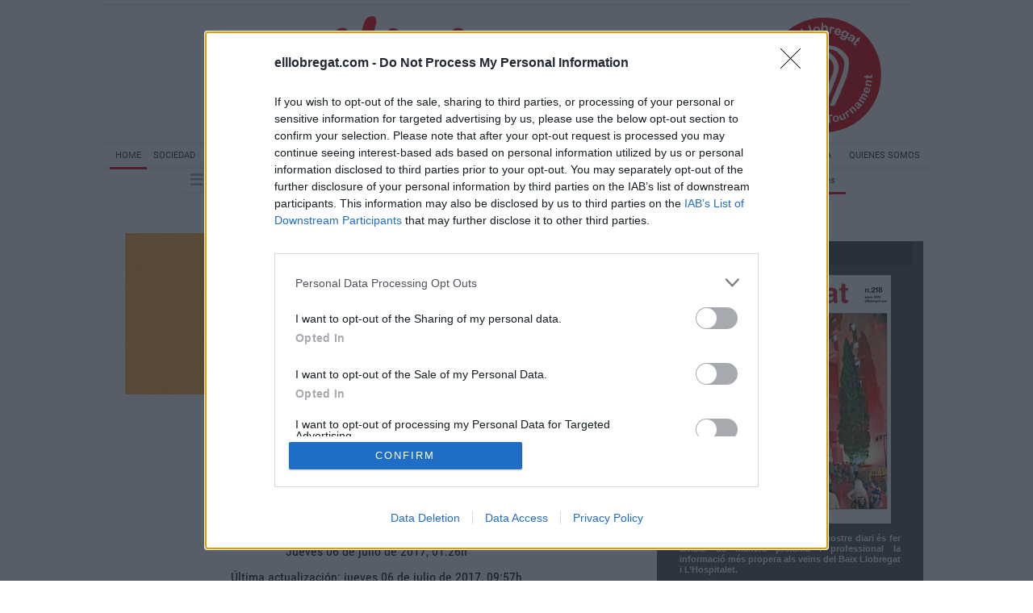

--- FILE ---
content_type: text/html; charset=UTF-8
request_url: https://www.elllobregat.com/noticia/13859/fernando-martin/violencia-de-genero-digital.html
body_size: 25246
content:
<!DOCTYPE html>
<html lang="es"><head>
<meta http-equiv="Content-Type" content="text/html; charset=UTF-8" />

<title>Violencia de género digital | El Llobregat</title>
<meta name="robots" content="index, follow, max-image-preview:large" />
<script>var auto_link_ed = true;</script>
<meta http-equiv="refresh" content="300" />
<base href="https://www.elllobregat.com/"/>
<meta name="description" content="El informe del CIS para la Delegación del Gobierno sobre la Violencia de Género manifiesta que una de cada cuatro jóvenes reconoce haber sufrido control a través del móvil." />
<meta name='keywords' content="violencia,género,digital" />
<meta name='news_keywords' content="violencia,género,digital" />
<meta name="author" content="El Llobregat" />
<link rel="canonical" href="https://www.elllobregat.com/noticia/13859/opinio/violencia-de-genero-digital.html" />
<link rel="amphtml" href="https://www.elllobregat.com/mvc/amp/noticia/13859/" /> 
<link rel="alternate" media="handheld" href="https://www.elllobregat.com/movil/noticia/13859/opinio/violencia-de-genero-digital.html" />
<meta property="og:image" content="https://www.elllobregat.com/imagenes/og_image.png" />
<meta property="og:site_name" content="El Llobregat" />
<meta property="og:type" content="article" />
<meta property="og:title" content="Violencia de género digital" />
<meta property="og:url" content="https://www.elllobregat.com/noticia/13859/opinio/violencia-de-genero-digital.html" />
<meta property="og:description" content="El informe del CIS para la Delegación del Gobierno sobre la Violencia de Género manifiesta que una de cada cuatro jóvenes reconoce haber sufrido control a través del móvil." />

<meta name="twitter:site" content=" @elLlobregat" />
<meta name="twitter:creator" content="" />
<meta name="twitter:title" content="Violencia de género digital" />
<meta name="twitter:description" content="El informe del CIS para la Delegación del Gobierno sobre la Violencia de Género manifiesta que una de cada cuatro jóvenes reconoce haber sufrido control a través del móvil." />
<!-- Google tag (gtag.js) -->
<script async src="https://www.googletagmanager.com/gtag/js?id=G-L813LXTLHK"></script>
<script>
  window.dataLayer = window.dataLayer || [];
  function gtag(){dataLayer.push(arguments);}
  gtag('js', new Date());

  gtag('config', 'G-L813LXTLHK');
</script>
<link rel="preload" as="style" href="https://www.elllobregat.com/editmaker_noticia.css" type="text/css"  onload="this.onload=null;this.rel='stylesheet'"/>
<noscript><link href="https://www.elllobregat.com/editmaker_noticia.css" rel="stylesheet" type="text/css" ></noscript><script type="text/javascript" src="https://www.elllobregat.com/editmaker_noticia.js" ></script>
<link href='https://fonts.googleapis.com/css?family=Droid+Serif' rel='stylesheet' type='text/css'>
<link href='https://fonts.googleapis.com/css?family=Roboto+Condensed' rel='stylesheet' type='text/css'>
<link href="https://fonts.googleapis.com/css?family=Roboto:ital,wght@0,100;0,300;0,400;0,500;0,700;0,900;1,100;1,300;1,400;1,500;1,700;1,900" rel="stylesheet">


<!-- InMobi Choice. Consent Manager Tag v3.0 (for TCF 2.2) -->
<script type="text/javascript" async=true>
(function() {
  var host = window.location.hostname;
  var element = document.createElement('script');
  var firstScript = document.getElementsByTagName('script')[0];
  var url = 'https://cmp.inmobi.com'
    .concat('/choice/', 'V26Zs4bdy77XV', '/', host, '/choice.js?tag_version=V3');
  var uspTries = 0;
  var uspTriesLimit = 3;
  element.async = true;
  element.type = 'text/javascript';
  element.src = url;

  firstScript.parentNode.insertBefore(element, firstScript);

  function makeStub() {
    var TCF_LOCATOR_NAME = '__tcfapiLocator';
    var queue = [];
    var win = window;
    var cmpFrame;

    function addFrame() {
      var doc = win.document;
      var otherCMP = !!(win.frames[TCF_LOCATOR_NAME]);

      if (!otherCMP) {
        if (doc.body) {
          var iframe = doc.createElement('iframe');

          iframe.style.cssText = 'display:none';
          iframe.name = TCF_LOCATOR_NAME;
          doc.body.appendChild(iframe);
        } else {
          setTimeout(addFrame, 5);
        }
      }
      return !otherCMP;
    }

    function tcfAPIHandler() {
      var gdprApplies;
      var args = arguments;

      if (!args.length) {
        return queue;
      } else if (args[0] === 'setGdprApplies') {
        if (
          args.length > 3 &&
          args[2] === 2 &&
          typeof args[3] === 'boolean'
        ) {
          gdprApplies = args[3];
          if (typeof args[2] === 'function') {
            args[2]('set', true);
          }
        }
      } else if (args[0] === 'ping') {
        var retr = {
          gdprApplies: gdprApplies,
          cmpLoaded: false,
          cmpStatus: 'stub'
        };

        if (typeof args[2] === 'function') {
          args[2](retr);
        }
      } else {
        if(args[0] === 'init' && typeof args[3] === 'object') {
          args[3] = Object.assign(args[3], { tag_version: 'V3' });
        }
        queue.push(args);
      }
    }

    function postMessageEventHandler(event) {
      var msgIsString = typeof event.data === 'string';
      var json = {};

      try {
        if (msgIsString) {
          json = JSON.parse(event.data);
        } else {
          json = event.data;
        }
      } catch (ignore) {}

      var payload = json.__tcfapiCall;

      if (payload) {
        window.__tcfapi(
          payload.command,
          payload.version,
          function(retValue, success) {
            var returnMsg = {
              __tcfapiReturn: {
                returnValue: retValue,
                success: success,
                callId: payload.callId
              }
            };
            if (msgIsString) {
              returnMsg = JSON.stringify(returnMsg);
            }
            if (event && event.source && event.source.postMessage) {
              event.source.postMessage(returnMsg, '*');
            }
          },
          payload.parameter
        );
      }
    }

    while (win) {
      try {
        if (win.frames[TCF_LOCATOR_NAME]) {
          cmpFrame = win;
          break;
        }
      } catch (ignore) {}

      if (win === window.top) {
        break;
      }
      win = win.parent;
    }
    if (!cmpFrame) {
      addFrame();
      win.__tcfapi = tcfAPIHandler;
      win.addEventListener('message', postMessageEventHandler, false);
    }
  };

  makeStub();

  function makeGppStub() {
    const CMP_ID = 10;
    const SUPPORTED_APIS = [
      '2:tcfeuv2',
      '6:uspv1',
      '7:usnatv1',
      '8:usca',
      '9:usvav1',
      '10:uscov1',
      '11:usutv1',
      '12:usctv1'
    ];

    window.__gpp_addFrame = function (n) {
      if (!window.frames[n]) {
        if (document.body) {
          var i = document.createElement("iframe");
          i.style.cssText = "display:none";
          i.name = n;
          document.body.appendChild(i);
        } else {
          window.setTimeout(window.__gpp_addFrame, 10, n);
        }
      }
    };
    window.__gpp_stub = function () {
      var b = arguments;
      __gpp.queue = __gpp.queue || [];
      __gpp.events = __gpp.events || [];

      if (!b.length || (b.length == 1 && b[0] == "queue")) {
        return __gpp.queue;
      }

      if (b.length == 1 && b[0] == "events") {
        return __gpp.events;
      }

      var cmd = b[0];
      var clb = b.length > 1 ? b[1] : null;
      var par = b.length > 2 ? b[2] : null;
      if (cmd === "ping") {
        clb(
          {
            gppVersion: "1.1", // must be “Version.Subversion”, current: “1.1”
            cmpStatus: "stub", // possible values: stub, loading, loaded, error
            cmpDisplayStatus: "hidden", // possible values: hidden, visible, disabled
            signalStatus: "not ready", // possible values: not ready, ready
            supportedAPIs: SUPPORTED_APIS, // list of supported APIs
            cmpId: CMP_ID, // IAB assigned CMP ID, may be 0 during stub/loading
            sectionList: [],
            applicableSections: [-1],
            gppString: "",
            parsedSections: {},
          },
          true
        );
      } else if (cmd === "addEventListener") {
        if (!("lastId" in __gpp)) {
          __gpp.lastId = 0;
        }
        __gpp.lastId++;
        var lnr = __gpp.lastId;
        __gpp.events.push({
          id: lnr,
          callback: clb,
          parameter: par,
        });
        clb(
          {
            eventName: "listenerRegistered",
            listenerId: lnr, // Registered ID of the listener
            data: true, // positive signal
            pingData: {
              gppVersion: "1.1", // must be “Version.Subversion”, current: “1.1”
              cmpStatus: "stub", // possible values: stub, loading, loaded, error
              cmpDisplayStatus: "hidden", // possible values: hidden, visible, disabled
              signalStatus: "not ready", // possible values: not ready, ready
              supportedAPIs: SUPPORTED_APIS, // list of supported APIs
              cmpId: CMP_ID, // list of supported APIs
              sectionList: [],
              applicableSections: [-1],
              gppString: "",
              parsedSections: {},
            },
          },
          true
        );
      } else if (cmd === "removeEventListener") {
        var success = false;
        for (var i = 0; i < __gpp.events.length; i++) {
          if (__gpp.events[i].id == par) {
            __gpp.events.splice(i, 1);
            success = true;
            break;
          }
        }
        clb(
          {
            eventName: "listenerRemoved",
            listenerId: par, // Registered ID of the listener
            data: success, // status info
            pingData: {
              gppVersion: "1.1", // must be “Version.Subversion”, current: “1.1”
              cmpStatus: "stub", // possible values: stub, loading, loaded, error
              cmpDisplayStatus: "hidden", // possible values: hidden, visible, disabled
              signalStatus: "not ready", // possible values: not ready, ready
              supportedAPIs: SUPPORTED_APIS, // list of supported APIs
              cmpId: CMP_ID, // CMP ID
              sectionList: [],
              applicableSections: [-1],
              gppString: "",
              parsedSections: {},
            },
          },
          true
        );
      } else if (cmd === "hasSection") {
        clb(false, true);
      } else if (cmd === "getSection" || cmd === "getField") {
        clb(null, true);
      }
      //queue all other commands
      else {
        __gpp.queue.push([].slice.apply(b));
      }
    };
    window.__gpp_msghandler = function (event) {
      var msgIsString = typeof event.data === "string";
      try {
        var json = msgIsString ? JSON.parse(event.data) : event.data;
      } catch (e) {
        var json = null;
      }
      if (typeof json === "object" && json !== null && "__gppCall" in json) {
        var i = json.__gppCall;
        window.__gpp(
          i.command,
          function (retValue, success) {
            var returnMsg = {
              __gppReturn: {
                returnValue: retValue,
                success: success,
                callId: i.callId,
              },
            };
            event.source.postMessage(msgIsString ? JSON.stringify(returnMsg) : returnMsg, "*");
          },
          "parameter" in i ? i.parameter : null,
          "version" in i ? i.version : "1.1"
        );
      }
    };
    if (!("__gpp" in window) || typeof window.__gpp !== "function") {
      window.__gpp = window.__gpp_stub;
      window.addEventListener("message", window.__gpp_msghandler, false);
      window.__gpp_addFrame("__gppLocator");
    }
  };

  makeGppStub();

  var uspStubFunction = function() {
    var arg = arguments;
    if (typeof window.__uspapi !== uspStubFunction) {
      setTimeout(function() {
        if (typeof window.__uspapi !== 'undefined') {
          window.__uspapi.apply(window.__uspapi, arg);
        }
      }, 500);
    }
  };

  var checkIfUspIsReady = function() {
    uspTries++;
    if (window.__uspapi === uspStubFunction && uspTries < uspTriesLimit) {
      console.warn('USP is not accessible');
    } else {
      clearInterval(uspInterval);
    }
  };

  if (typeof window.__uspapi === 'undefined') {
    window.__uspapi = uspStubFunction;
    var uspInterval = setInterval(checkIfUspIsReady, 6000);
  }
})();
</script>
<!-- End InMobi Choice. Consent Manager Tag v3.0 (for TCF 2.2) -->


<link rel="stylesheet" type="text/css" href="https://pgn.chessbase.com/CBReplay.css" />
<script src="https://pgn.chessbase.com/jquery-3.0.0.min.js"></script>
<script src="https://pgn.chessbase.com/cbreplay.js" type="text/javascript"></script> 
<link rel="apple-touch-icon" sizes="180x180" href="https://www.elllobregat.com/imagenes/icons/apple-touch-icon.png?v=yyyl3wy8JE">
<link rel="icon" type="image/png" href="https://www.elllobregat.com/imagenes/icons/favicon-32x32.png?v=yyyl3wy8JE" sizes="32x32">
<link rel="icon" type="image/png" href="https://www.elllobregat.com/imagenes/icons/favicon-16x16.png?v=yyyl3wy8JE" sizes="16x16">
<link rel="manifest" href="https://www.elllobregat.com/imagenes/icons/manifest.json?v=yyyl3wy8JE">
<link rel="mask-icon" href="https://www.elllobregat.com/imagenes/icons/safari-pinned-tab.svg?v=yyyl3wy8JE" color="#5bbad5">
<link rel="shortcut icon" href="https://www.elllobregat.com/imagenes/icons/favicon.ico?v=yyyl3wy8JE">
<meta name="msapplication-config" content="https://www.elllobregat.com/imagenes/icons/browserconfig.xml?v=yyyl3wy8JE">
<meta name="theme-color" content="#ffffff">
<link href='https://fonts.googleapis.com/css?family=Droid+Serif' rel='stylesheet' type='text/css'>
<link href='https://fonts.googleapis.com/css?family=Roboto+Condensed' rel='stylesheet' type='text/css'>

<div id="fb-root"></div>
<script>(function(d, s, id) {
  var js, fjs = d.getElementsByTagName(s)[0];
  if (d.getElementById(id)) return;
  js = d.createElement(s); js.id = id;
  js.src = "//connect.facebook.net/es_ES/sdk.js#xfbml=1&version=v2.4";
  fjs.parentNode.insertBefore(js, fjs);
}(document, 'script', 'facebook-jssdk'));</script>

<script type="text/javascript">
	;(function( w ){
	"use strict";
	if( !w.loadCSS ){
	w.loadCSS = function(){};
	}
	var rp = loadCSS.relpreload = {};
	rp.support = (function(){
	var ret;
	try {
	ret = w.document.createElement( "link" ).relList.supports( "preload" );
	} catch (e) {
	ret = false;
	}
	return function(){
	return ret;
	};
	})();
	rp.bindMediaToggle = function( link ){
	var finalMedia = link.media || "all";
	function enableStylesheet(){
	if( link.addEventListener ){
	link.removeEventListener( "load", enableStylesheet );
	} else if( link.attachEvent ){
	link.detachEvent( "onload", enableStylesheet );
	}
	link.setAttribute( "onload", null );
	link.media = finalMedia;
	}
	if( link.addEventListener ){
	link.addEventListener( "load", enableStylesheet );
	} else if( link.attachEvent ){
	link.attachEvent( "onload", enableStylesheet );
	}
	setTimeout(function(){
	link.rel = "stylesheet";
	link.media = "only x";
	});
	setTimeout( enableStylesheet, 3000 );
	};
	rp.poly = function(){
	if( rp.support() ){
	return;
	}
	var links = w.document.getElementsByTagName( "link" );
	for( var i = 0; i < links.length; i++ ){
	var link = links[ i ];
	if( link.rel === "preload" && link.getAttribute( "as" ) === "style" && !link.getAttribute( "data-loadcss" ) ){
	link.setAttribute( "data-loadcss", true );
	rp.bindMediaToggle( link );
	}
	}
	};
	if( !rp.support() ){
	rp.poly();
	var run = w.setInterval( rp.poly, 500 );
	if( w.addEventListener ){
	w.addEventListener( "load", function(){
	rp.poly();
	w.clearInterval( run );
	} );
	} else if( w.attachEvent ){
	w.attachEvent( "onload", function(){
	rp.poly();
	w.clearInterval( run );
	} );
	}
	}
	if( typeof exports !== "undefined" ){
	exports.loadCSS = loadCSS;
	}
	else {
	w.loadCSS = loadCSS;
	}
	}( typeof global !== "undefined" ? global : this ) );
	</script>

<script type="text/javascript">var idnoti = '13859';</script>
<script src='https://www.google.com/recaptcha/api.js'  async defer></script><script type="application/ld+json">
{
"@context": "https://schema.org",
"@graph": [
{
"@id": "https:\/\/www.elllobregat.com\/#organization",
"@type": "Organization",
"name": "El Llobregat",
"url": "https:\/\/www.elllobregat.com\/",
"logo": {
"@type": "ImageObject",
"@id": "https:\/\/www.elllobregat.com\/#logo",
"url": "https:\/\/www.elllobregat.com\/imagenes\/logo-rojo.png",
"width": 112,
"height": 112
}
},
{
"@type": "BreadcrumbList",
"itemListElement": [
{
"@type": "ListItem",
"position": 1,
"item": {
"@id": "https:\/\/www.elllobregat.com\/",
"name": "El Llobregat"
}
}
,{
"@type": "ListItem",
"position": 2,
"item": {
"@id": "https:\/\/www.elllobregat.com\/opinio",
"name": "Opinió"
}
}
]
},
{
"@type": "NewsArticle",
"@id": "https:\/\/www.elllobregat.com\/noticia\/13859\/opinio\/violencia-de-genero-digital.html#news",
"mainEntityOfPage": {
"@type": "WebPage",
"@id": "https:\/\/www.elllobregat.com\/noticia\/13859\/opinio\/violencia-de-genero-digital.html"
},
"url": "https:\/\/www.elllobregat.com\/noticia\/13859\/opinio\/violencia-de-genero-digital.html",
"headline": "Violencia de género digital",
"datePublished": "2017-07-06T01:26:17Z",
"dateModified": "2017-07-06T09:57:16Z",
"image": {
"@type": "ImageObject",
"url": "https:\/\/www.elllobregat.com\/imagenes\/og_image.png",
"height": 300,
"width": 680
},
"publisher": { "@id": "https:\/\/www.elllobregat.com\/#organization" }
,
"author": [{"@type":"Person","name":"Fernando Martín","url":"https:\/\/www.elllobregat.com\/fernando-martin\/autor\/42\/","jobTitle":""}]
,
"articleBody": "Estas amenazas pueden ser tan variadas como el mensaje directo de WhatsApp, el uso ilegítimo de claves de sus parejas para acceder a las redes sociales, la suplantación de identidad y posterior publicación de datos en redes sociales o la instalación de aplicaciones espías en sus móviles. Se trata en definitiva de violencia de género digital que se produce a través del control y el abuso en las redes e internet. La tendencia de ejercer violencia de género utilizando las nuevas tecnologías se encuentra ya muy extendida entre adolescentes, puesto que a través del móvil los jóvenes se comunican para lo bueno y lo malo. En cuanto a la amenaza, cabe diferenciar dos fases. En la primera, durante la relación, el control se efectúa a través de la mensajería instantánea, que constituye el principal canal de comunicación utilizado por los jóvenes de 14 a 19 años. En este período suele ser común que el chico acceda a las conversaciones de su pareja o le pida acceso a las redes sociales, con la finalidad de ejercer control sobre sus acciones en el espacio virtual. En una segunda fase se produce la ruptura de la pareja con el rechazo por parte del agresor. En este caso, al no aceptar la separación, éste suele acosar a su expareja a través del envío de mensajes constantes pidiéndole que vuelva. A partir de ese estado, los mensajes se transforman en amenazantes, pudiendo llegar incluso a amenazas directas de muerte. Ahora bien, lo realmente preocupante es la confusión de la víctima que, con demasiada frecuencia, no reconoce su situación como violencia de género, al no diferenciar control o celos con amor, como así reflejan las estadísticas. Así, sorprende que hasta un tercio de las jóvenes de 15 a 29 años consideren aceptable que su pareja pueda controlar sus horarios, impedir que vea a sus familias o amistades, permitir que estudie o trabaje, o mantener una mínima libertad de acción al margen de su pareja. A pesar de que la vigilancia se ha incrementado y que el rigor judicial contra la violencia de género digital ha experimentado un notable crecimiento, ésta se sigue practicando sin que las víctimas lo denuncien por temor o desconocimiento. En cuanto al espionaje telefónico conviene revisar periódicamente las aplicaciones instaladas en el dispositivo, así como sus permisos. No obstante, la medida más eficaz para evitar ser espiado consiste, como resulta evidente, en no facilitar la contraseña de activación del móvil. Finalmente, conviene señalar que los acosadores cibernéticos no se suelen reconocer como tales, ya que atribuyen la violencia de género al estereotipo de la mujer que recibe violencia física en el ámbito doméstico. Por ello, con independencia del medio utilizado para ejercer dichas amenazas, el origen de la violencia de género radica en las relaciones de poder en la pareja, la desigualdad y la discriminación. III"
,
"about": "El informe del CIS para la Delegación del Gobierno sobre la Violencia de Género manifiesta que una de cada cuatro jóvenes reconoce haber sufrido control a través del móvil."

}
]
}
</script>
</head>
<body>

<div class="centerdiv">
<div id="MES">
<!-- menu 2 -->

<!-- fin menu -->
</div>
<table><tbody>
<tr>
<td class="editmaker">
<div id="MSC">
<!-- menu 84 -->
<table id="id_menu_84" data-id="84" class='menu horizontal editMenuEdit hor_1 est_1'><tr>
<td class="con_publi menu__1 id_publi_252"></td>
</tr>
</table>
<!-- fin menu -->
</div>
<div id="C">
<!-- CABECERA -->
<table class="cabecera" style="height:175px;background:url(https://www.elllobregat.com/imagenes/cabecera2020.jpg);background-repeat:no-repeat;"><tr><td class="izq" onclick="window.location='https://www.elllobregat.com/'"><img id="img_cabecera" src="https://www.elllobregat.com/imagenes/cabecera2020.jpg" alt="www.elllobregat.com" /></td><td align="right">
<!-- menu 6 -->
<table id="id_menu_6" data-id="6" class='menu en_cabecera horizontal editMenuEdit hor_1 est_1'><tr>
<td class="con_publi menu__1 id_publi_247"><div style="width: 230px; height: 175px;"><a style="display: inline-block; height: 100%; width: 100%;" href="//www.elllobregat.com/openchess"></a></div></td>
</tr>
</table>
<!-- fin menu -->
</td></tr></table>
<!-- FIN DE CABECERA -->
</div>
<div id="MBC">
<!-- menu 33 -->
<table id="id_menu_33" data-id="33" class='menu horizontal editMenuEdit hor_33 est_33'><tr>
<td><a href="#" target="_self" title=""></a></td>
<td class="est_35 ind_35"><a href="https://www.elllobregat.com/index.asp" target="_self" title="Home">Home</a></td>
<td><a href="https://www.elllobregat.com/sociedad" target="_self" title="Sociedad">Sociedad</a></td>
<td><a href="https://www.elllobregat.com/sucesos" target="_self" title="Sucesos" >Sucesos</a></td>
<td><a href="https://www.elllobregat.com/infraestructuras" target="_self" title="Infraestructuras" >Infraestructuras</a></td>
<td><a href="https://www.elllobregat.com/cultura" target="_self" title="Cultura">Cultura</a></td>
<td><a href="https://www.elllobregat.com/economia" target="_self" title="Economia">Economia</a></td>
<td><a href="https://www.elllobregat.com/deportes" target="_self" title="Deportes">Deportes</a></td>
<td><a href="https://www.elllobregat.com/lifestyle" target="_self" title="Life Style">Life Style</a></td>
<td><a href="https://www.elllobregat.com/parlem-ne" target="_self" title="Parlem-ne">Parlem-ne</a></td>
<td><a href="https://www.elllobregat.com/que-se-n-ha-fet" target="_self" title="Qu&#232; se n&#39;ha fet de?">Qu&#232; se n&#39;ha fet de?</a></td>
<td><a href="https://www.doopaper.com/pubs/elllobregat/" target="_blank" title="Edición impresa" >Edición impresa</a></td>
<td><a href="https://www.elllobregat.com/quienes-somos" target="_self" title="Quienes somos">Quienes somos</a></td>
</tr>
</table>
<!-- fin menu -->

<!-- menu 34 -->
<table id="id_menu_34" data-id="34" class='menu horizontal editMenuEdit hor_34 est_34'><tr>
<td class="titulo con_img"><img src="https://www.elllobregat.com/imagenes/burguer-icon_1.png" title="Municipios" />
<!-- menu 101 -->
<table id="id_menu_101" data-id="101" class='hijo Hvertical editMenuEdit ver_34 est_34'>
<tr><td><a href="https://www.elllobregat.com/abrera" target="_self" title="Abrera" >Abrera</a></td></tr>
<tr><td><a href="https://www.elllobregat.com/begues" target="_self" title="Begues" >Begues</a></td></tr>
<tr><td><a href="https://www.elllobregat.com/castellvi-de-rosanes" target="_self" title="Castellv&#237;" >Castellv&#237;</a></td></tr>
<tr><td><a href="https://www.elllobregat.com/cervello" target="_self" title="Cervell&#243;" >Cervell&#243;</a></td></tr>
<tr><td><a href="https://www.elllobregat.com/collbato" target="_self" title="Collbat&#243;" >Collbat&#243;</a></td></tr>
<tr><td><a href="https://www.elllobregat.com/corbera-de-llobregat" target="_self" title="Corbera" >Corbera</a></td></tr>
<tr><td><a href="https://www.elllobregat.com/esparreguera" target="_self" title="Esparreguera" >Esparreguera</a></td></tr>
<tr><td><a href="https://www.elllobregat.com/esplugues-de-llobregat" target="_self" title="Esplugues" >Esplugues</a></td></tr>
<tr><td><a href="https://www.elllobregat.com/martorell" target="_self" title="Martorell" >Martorell</a></td></tr>
<tr><td><a href="https://www.elllobregat.com/molins-de-rei" target="_self" title="Molins de Rei" >Molins de Rei</a></td></tr>
<tr><td><a href="https://www.elllobregat.com/olesa-de-montserrat" target="_self" title="Olesa de Montserrat" >Olesa de Montserrat</a></td></tr>
<tr><td><a href="https://www.elllobregat.com/palleja" target="_self" title="Pallej&#224;" >Pallej&#224;</a></td></tr>
<tr><td><a href="https://www.elllobregat.com/la-palma-de-cervello" target="_self" title="La Palma de Cervell&#243;" >La Palma de Cervell&#243;</a></td></tr>
<tr><td><a href="https://www.elllobregat.com/papiol" target="_self" title="El Papiol" >El Papiol</a></td></tr>
<tr><td><a href="https://www.elllobregat.com/sant-andreu-de-la-barca" target="_self" title="Sant Andreu de la Barca" >Sant Andreu de la Barca</a></td></tr>
<tr><td><a href="https://www.elllobregat.com/sant-climent-de-llobregat" target="_self" title="Sant Climent de Llobregat" >Sant Climent de Llobregat</a></td></tr>
<tr><td><a href="https://www.elllobregat.com/sant-esteve-sesrovires" target="_self" title="Sant Esteve Sesrovires" >Sant Esteve Sesrovires</a></td></tr>
<tr><td><a href="https://www.elllobregat.com/sant-joan-despi" target="_self" title="Sant Joan Desp&#237;" >Sant Joan Desp&#237;</a></td></tr>
<tr><td><a href="https://www.elllobregat.com/sant-just-desvern" target="_self" title="Sant Just Desvern" >Sant Just Desvern</a></td></tr>
<tr><td><a href="https://www.elllobregat.com/sant-vicenc-dels-horts" target="_self" title="Sant Vicen&#231; dels Horts" >Sant Vicen&#231; dels Horts</a></td></tr>
<tr><td><a href="https://www.elllobregat.com/santa-coloma-de-cervello" target="_self" title="Santa Coloma de Cervell&#243;" >Santa Coloma de Cervell&#243;</a></td></tr>
<tr><td><a href="https://www.elllobregat.com/torrelles-de-llobregat" target="_self" title="Torrelles de Llobregat" >Torrelles de Llobregat</a></td></tr>
<tr><td><a href="https://www.elllobregat.com/vallirana" target="_self" title="Vallirana" >Vallirana</a></td></tr>
</table>
<!-- fin menu -->
</td>
<td><a href="https://www.elllobregat.com/baix-llobregat" target="_self" title="Baix Llobregat">Baix Llobregat</a></td>
<td><a href="https://www.elllobregat.com/cornella-de-llobregat" target="_self" title="Cornell&#224;">Cornell&#224;</a></td>
<td><a href="https://www.elllobregat.com/sant-boi-de-llobregat" target="_self" title="Sant Boi">Sant Boi</a></td>
<td><a href="https://www.elllobregat.com/l-hospitalet-de-llobregat" target="_self" title="L&#8217;Hospitalet">L&#8217;Hospitalet</a></td>
<td><a href="https://www.elllobregat.com/sant-feliu-de-llobregat" target="_self" title="Sant Feliu">Sant Feliu</a></td>
<td><a href="https://www.elllobregat.com/el-prat-de-llobregat" target="_self" title="El Prat">El Prat</a></td>
<td><a href="https://www.elllobregat.com/viladecans" target="_self" title="Viladecans">Viladecans</a></td>
<td><a href="https://www.elllobregat.com/castelldefels" target="_self" title="Castelldefels">Castelldefels</a></td>
<td><a href="https://www.elllobregat.com/gava" target="_self" title="Gav&#224;">Gav&#224;</a></td>
<td><a href="https://www.elllobregat.com/opinio" target="_self" title="Opini&#243;">Opini&#243;</a>
<!-- menu 83 -->
<table id="id_menu_83" data-id="83" class='hijo Hvertical editMenuEdit ver_1 est_1'>
<tr><td class="est_34 ind_34"><a href="https://www.elllobregat.com/editorial" target="_self" title="Editorial">Editorial</a></td></tr>
<tr><td class="est_34 ind_34"><a href="https://www.elllobregat.com/xavier-perez-llorca" target="_self" title="Xavier P&#233;rez Llorca">Xavier P&#233;rez Llorca</a></td></tr>
<tr><td class="est_34 ind_34"><a href="https://www.elllobregat.com/juan-carlos-valero" target="_self" title="Juan C Valero">Juan C Valero</a></td></tr>
<tr><td class="est_34 ind_34"><a href="https://www.elllobregat.com/jesus-vila" target="_self" title="Jes&#250;s Vila">Jes&#250;s Vila</a></td></tr>
<tr><td class="est_34 ind_34"><a href="https://www.elllobregat.com/joan-barrera" target="_self" title="Joan Barrera">Joan Barrera</a></td></tr>
<tr><td class="est_34 ind_34"><a href="https://www.elllobregat.com/fernando-martin" target="_self" title="Fernando Mart&#237;n">Fernando Mart&#237;n</a></td></tr>
<tr><td class="est_34 ind_34"><a href="https://www.elllobregat.com/lluis-m-estruch" target="_self" title="Lluis M&#170; Estruch">Lluis M&#170; Estruch</a></td></tr>
<tr><td class="est_34 ind_34"><a href="https://www.elllobregat.com/olga-puertas" target="_self" title="Olga Puertas">Olga Puertas</a></td></tr>
<tr><td class="est_34 ind_34"><a href="https://www.elllobregat.com/joan-sau" target="_self" title="Joan Sau">Joan Sau</a></td></tr>
<tr><td class="est_34 ind_34"><a href="https://www.elllobregat.com/miguel-a-ibanez" target="_self" title="Miguel Angel Iba&#241;ez">Miguel Angel Iba&#241;ez</a></td></tr>
<tr><td class="est_34 ind_34"><a href="https://www.elllobregat.com/jordi-garcia" target="_self" title="Jordi Garc&#237;a">Jordi Garc&#237;a</a></td></tr>
<tr><td class="est_34 ind_34"><a href="https://www.elllobregat.com/david-parada" target="_self" title="David Parada">David Parada</a></td></tr>
<tr><td class="est_34 ind_34"><a href="https://www.elllobregat.com/pere-rovira" target="_self" title="Pere Rovira">Pere Rovira</a></td></tr>
<tr><td class="est_34 ind_34"><a href="https://www.elllobregat.com/xavier-sobrevia" target="_self" title="Xavier Sobrevia ">Xavier Sobrevia </a></td></tr>
<tr><td class="est_34 ind_34"><a href="https://www.elllobregat.com/alba-bou" target="_self" title="Alba Bou">Alba Bou</a></td></tr>
<tr><td class="est_34 ind_34"><a href="https://www.elllobregat.com/joan-r.-casals" target="_self" title="Joan R. Casals">Joan R. Casals</a></td></tr>
<tr><td class="est_34 ind_34"><a href="https://www.elllobregat.com/jose-angel-carcelen" target="_self" title="Jos&#233; &#193;ngel Carcel&#233;n">Jos&#233; &#193;ngel Carcel&#233;n</a></td></tr>
<tr><td class="est_34 ind_34"><a href="https://www.elllobregat.com/josep-ramon-mut" target="_self" title="Josep Ram&#243;n Mut">Josep Ram&#243;n Mut</a></td></tr>
<tr><td class="est_34 ind_34"><a href="https://www.elllobregat.com/manuel-reyes" target="_self" title="Manuel Reyes">Manuel Reyes</a></td></tr>
<tr><td class="est_34 ind_34"><a href="https://www.elllobregat.com/miguel-garcia" target="_self" title="Miguel Garcia">Miguel Garcia</a></td></tr>
<tr><td class="est_34 ind_34"><a href="https://www.elllobregat.com/vidal-aragones" target="_self" title="Vidal Aragon&#233;s">Vidal Aragon&#233;s</a></td></tr>
</table>
<!-- fin menu -->
</td>
<td class="est_35 ind_35"><a href="https://www.elllobregat.com/especiales" target="_self" title="Especiales">Especiales</a></td>
</tr>
</table>
<!-- fin menu -->

<!-- menu 32 -->
<table id="id_menu_32" data-id="32" class='menu horizontal editMenuEdit hor_36 est_36'><tr>
<td class="con_img"><a href="https://www.elllobregat.com/busquedas/" target="_self" title="Buscar"><img src="https://www.elllobregat.com/imagenes/btn-buscar20.png" alt="Buscar" /></a></td>
<td class="con_img"><a href="https://www.elllobregat.com/rss/" title="RSS"><img src="https://www.elllobregat.com/imagenes/rss.png" alt="RSS" /></a></td>
<td class="con_img"><a href="https://www.facebook.com/elLlobregat" target="_self" title="Facebook"><img src="https://www.elllobregat.com/imagenes/facebook.png" alt="Facebook" /></a></td>
<td class="con_img"><a href="https://twitter.com/elLlobregat" target="_self" title="Twitter"><img src="https://www.elllobregat.com/imagenes/twitter.png" alt="Twitter" /></a></td>
<td class="con_img"><a href="https://www.instagram.com/elllobregat" target="_blank" title="Instagram"><img src="https://www.elllobregat.com/imagenes/instagram.png" alt="Instagram" /></a></td>
<td class="con_img"><a href="https://www.youtube.com/elllobregat" target="_blank" title="Youtube"><img src="https://www.elllobregat.com/imagenes/youtube.png" alt="Youtube" /></a></td>
<td class="con_img"><a href="http://www.elllobregat.com/telegram" target="_blank" title="Telegram"><img src="https://www.elllobregat.com/imagenes/telegram.png" alt="Telegram" /></a></td>
<td class="con_img"><a href="https://www.elllobregat.com/contacto/" target="_self" title="Contáctenos"><img src="https://www.elllobregat.com/imagenes/contacto.png" alt="Contáctenos" /></a></td>
<td class="con_img"><a href="https://www.elllobregat.com/boletines/formulario-altas-bajas.asp" target="ventana_fs" onclick="window.open('','ventana_fs','width=400,height=516');" title="Newsletter"><img src="https://www.elllobregat.com/imagenes/newsletter-icon-png-10.png" alt="Newsletter" /></a></td>
</tr>
</table>
<!-- fin menu -->

<!-- menu 90 -->

<!-- fin menu -->
</div>
<table class="colapsada" id="colaps"><tbody>
<tr>

<td class="sinpadding"></td>

<td class="SMD"></td>

</tr>

<tr>

<td class="ccentro">
<div id="TCC"></div>
<div id="NC">

<!-- menu 67 -->
<table id="id_menu_67" data-id="67" class='menu horizontal editMenuEdit hor_1 est_1'><tr>
<td class="con_publi menu__1 id_publi_331"  ><div style="text-align: center; padding: 0px 0 10px 0;background-color:white;">
         <a href="https://lh-on.cat/documents/CART_RECOLLIDA_ARBRES.pdf" target="_blank" rel="nofollow" onclick="gtag('event', 'click', {'event_category': 'banner', 'event_label': 'Hospitalet', 'value': 1, 'non_interaction': true});">
		<img style="border: 0px; width: 100%; max-width: 620px;" src="//www.elllobregat.com/anuncios/El llobregat_620x200.gif" alt="" />
        </a>
	<img width=0 height=0 src="[data-uri]" onload="gtag('event', 'impresion', {'event_category': 'banner', 'event_label': 'Hospitalet', 'value': 1, 'non_interaction': true});"/>
</div></td>
</tr>
</table>
<!-- fin menu -->
<!-- noticia -->
<div class="n1 sin_borde dentroNoticia" data-id="13859"><form><input type="hidden" id="id_seccion_actual" value="118" /></form><div class="botonera"><span onclick="setLocationED('https://www.elllobregat.com/noticia/13859/#comentariosED')"><img src="https://www.elllobregat.com/imagenes/ic_comentar.gif" title="Comentar noticia"></span><span class="mouse" onclick="setLocationED('https://www.elllobregat.com/enviar-noticia.asp?noti=13859&pag=noticia',true);"><img src="https://www.elllobregat.com/imagenes/ic_enviar.gif" title="Enviar noticia"></span><span class="mouse" onclick="setLocationED('https://www.elllobregat.com/imprimir-noticia.asp?noti=13859',true);"><img src="https://www.elllobregat.com/imagenes/ic_imprimir.gif" title="Imprimir noticia"></span></div>
<div class='navegacion'><a href="https://www.elllobregat.com/opinio" class="seccion">Opini&#243;, </a><a href="https://www.elllobregat.com/fernando-martin" class="seccion">Fernando Mart&#237;n</a></div><div title="noticia 13859"><h1 class="titulo">Violencia de género digital</h1></div>
<div class='firmante' id='firmante_42'><div class='foto_firmante' style='float:left;margin:5px;'><img src='https://www.elllobregat.com/imagenes/firmantes/Fernando_Martin.jpg'></div>Por <span class='nombre_firmante'>Fernando Martín</span>
<div><a href='https://www.elllobregat.com/fernando-martin/autor/42/' class='enlace'>M&aacute;s art&iacute;culos de este autor</a></div></div><div class='ulthora fecha_publicacion'> <span class="dia_mes_anno">jueves 06 de julio de 2017</span><span class="sepF">, </span><span class="hora_minutos">01:26h</span></div>
<div class='ulthora fecha_publicacion fecha_modificacion'><span class="leyendaMod">Última actualización: </span><span class="dia_mes_anno">jueves 06 de julio de 2017</span><span class="sepF">, </span><span class="hora_minutos">09:57h</span></div>
<div class="fb-share-button" data-href="https://www.elllobregat.com/noticia/13859/opinio/violencia-de-genero-digital.html" data-layout="button_count"></div>
<div class="g-plus" data-action="share" data-annotation="bubble"></div>
<a href='https://twitter.com/share' class='twitter-share-button' data-count='horizontal' data-lang='es'>Tweet</a><script type='text/javascript' src='//platform.twitter.com/widgets.js'></script>
<div class="entradilla">El informe del CIS para la Delegación del Gobierno sobre la Violencia de Género manifiesta que una de cada cuatro jóvenes reconoce haber sufrido control a través del móvil.</div>
<div class="texto" id="textoNoticia"><p>Estas amenazas pueden ser tan variadas como el mensaje directo de WhatsApp, el uso ilegítimo de claves de sus parejas para acceder a las redes sociales, la suplantación de identidad y posterior publicación de datos en redes sociales o la instalación de aplicaciones espías en sus móviles.</p>
<p>Se trata en definitiva de violencia de género digital que se produce a través del control y el abuso en las redes e internet.</p>
<p>La tendencia de ejercer violencia de género utilizando las nuevas tecnologías se encuentra ya muy extendida entre adolescentes, puesto que a través del móvil los jóvenes se comunican para lo bueno y lo malo. En cuanto a la amenaza, cabe diferenciar dos fases. En la primera, durante la relación, el control se efectúa a través de la mensajería instantánea, que constituye el principal canal de comunicación utilizado por los jóvenes de 14 a 19 años. En este período suele ser común que el chico acceda a las conversaciones de su pareja o le pida acceso a las redes sociales, con la finalidad de ejercer control sobre sus acciones en el espacio virtual.</p>
<p>En una segunda fase se produce la ruptura de la pareja con el rechazo por parte del agresor. En este caso, al no aceptar la separación, éste suele acosar a su expareja a través del envío de mensajes constantes pidiéndole que vuelva. A partir de ese estado, los mensajes se transforman en amenazantes, pudiendo llegar incluso a amenazas directas de muerte.</p>
<p>Ahora bien, lo realmente preocupante es la confusión de la víctima que, con demasiada frecuencia, no reconoce su situación como violencia de género, al no diferenciar control o celos con amor, como así reflejan las estadísticas. Así, sorprende que hasta un tercio de las jóvenes de 15 a 29 años consideren aceptable que su pareja pueda controlar sus horarios, impedir que vea a sus familias o amistades, permitir que estudie o trabaje, o mantener una mínima libertad de acción al margen de su pareja. A pesar de que la vigilancia se ha incrementado y que el rigor judicial contra la violencia de género digital ha experimentado un notable crecimiento, ésta se sigue practicando sin que las víctimas lo denuncien por temor o desconocimiento. En cuanto al espionaje telefónico conviene revisar periódicamente las aplicaciones instaladas en el dispositivo, así como sus permisos. No obstante, la medida más eficaz para evitar ser espiado consiste, como resulta evidente, en no facilitar la contraseña de activación del móvil.</p>
<p>Finalmente, conviene señalar que los acosadores cibernéticos no se suelen reconocer como tales, ya que atribuyen la violencia de género al estereotipo de la mujer que recibe violencia física en el ámbito doméstico. Por ello, con independencia del medio utilizado para ejercer dichas amenazas, el origen de la violencia de género radica en las relaciones de poder en la pareja, la desigualdad y la discriminación. III</p></div>
<script>$(function(){ $('#videos_noticia .videoWrapper .video-js').append('<div style="position: absolute;top: 0;left: 0;right: 0;height: 60px;"></div>')});</script>
<table style="width:100%;"><tr><td style="text-align:left;"><div class='interesa_noticia' id='capa_interesa_13859'>¿Te ha parecido interesante esta noticia? &nbsp;&nbsp;<a href="#" class="enlace ico_a_favor_noticia"><img src='https://www.elllobregat.com/imagenes/ico_a_favor_on.gif'> Si (<span id="voto_pos">1</span>)</a>&nbsp;&nbsp;&nbsp;<a href="#" class="enlace ico_en_contra_noticia"><img src='https://www.elllobregat.com/imagenes/ico_en_contra_on.gif'> No(<span id="voto_neg">0</span>)</a></div>
</td><td style="text-align:right;"><div class="botonera"></div>
</td></tr></table><div class="separador"></div>
</div>
<div style="clear:both"/>


<div class="comparte_noticia"></div>

<span id="comentariosED"></span><br /><span id="comentar_noticia_pleg"></span><script>function muestraBloqueComentarios(){$('#comentarios').show();$('#comentariosCollapsed').hide();}</script><div id='comentariosCollapsed' onclick="javascript:muestraBloqueComentarios();"><div class="plusComments">+</div><div class="plusCommentsTxt"><span class="enlace">0 comentarios</span></div></div><div id='comentarios' style="display:none"><ul><li><a href='#foros-asociados'><span id="etqComentarios">Comentarios</span></a></li></ul> <div id='foros-asociados' class="foros-asociados">
<div id="capa_formulario">
<form id="comentar_noticia" class="formComentarNoticia" method="post" action="/mvc/noticia/guardarComentario">
<input type="hidden" name="id_noticia" value="13859"  class="required form-control">
<div class="datosFromRow">
<div class="datosFromCol contF">
<div class="datosPer datosFromRow">
<div class="datosFromCol cajaP">
<input type="text" name="nombre"  class="required form-control" placeholder="Nombre" />
</div>
<div class="datosFromCol cajaP">
<input type="text" name="email" id="email_form" class="required validate-email form-control" placeholder="Email"  />
</div>
</div>
<div class="datosCom cajaP">
<textarea rows="5" placeholder="Escriba su comentario" name="comentario" id="comentario_form" class="required form-control"></textarea><br>
</div>
<div class="datosFromRow formFooter">
<label class="labelAceptoPolitica">
<input id="aceptoPolitica" type="checkbox" class="form-control" name="aceptoPolitica" value="1">
<span>He leído y acepto la <a href="/politica-de-cookies.asp" target="_blank">Política de Privacidad </a>(y el <a href="/condiciones_uso.asp" target="_blank">Aviso Legal</a>).</span>
</label>
<div class="datosFromCol g-recaptcha" data-sitekey="6Ldjly0UAAAAAKc9iQK6Qftjpjm-I7coMEsSJDJP">
</div>
<div class="datosFromCol envif">
<input type="submit" class="form-control btn btn-success" id="enviar_comentario" value="Enviar comentario">
</div>
</div>
</div>
<div class="datosLeg datosFromCol">
<strong>Normas de uso</strong><br />
<p>Esta es la opinión de los internautas, no de El Llobregat</p>
<p>No está permitido verter comentarios contrarios a la ley o injuriantes.</p>
<p>La dirección de email solicitada en ningún caso será utilizada con fines comerciales.</p>
<p>Tu dirección de email no será publicada.</p>
<p>Nos reservamos el derecho a eliminar los comentarios que consideremos fuera de tema.</p>
</div>
</div>
</form>
<div class="mensajeForm" id="mensajeForm"></div>
</div></div></div><script type='text/javascript'>
jQuery(function ($){
(function() {
$('#comentarios').tabs();
})();
});
</script>

</div>
<div>
<!-- menu 51 -->

<!-- fin menu -->
</div>

</td>

<td id="MD">
<!-- menu 60 -->
<table id="id_menu_60" data-id="60" class='menu vertical editMenuEdit ver_40 est_40'>
<tr><td class="con_publi menu__40 id_publi_293"  ><tr><td class="salto" style="background-color: white;"></td></tr></td></tr>
<tr><td class="titulo con_img"><img src="https://www.elllobregat.com/imagenes/tit-diario.jpg" alt="Último Número" /></td></tr>
<tr><td class="salto"></td></tr>
<tr><td class="con_publi menu__40 id_publi_180"><a href="http://www.doopaper.com/pubs/elllobregat/" onpointerdown="gtag('event', 'click', {'event_category': 'banner', 'event_label': 'Doopaper_soloclick', 'value': 1, 'non_interaction': true});" target="_blank"><img src="./imagenes/portada.jpg" alt="Portada Doopaper versión digital" /></a></td></tr>
<tr><td class="salto"></td></tr>
<tr><td class="titulo">Una de les màximes prioritats del nostre diari és fer arribar de manera pròxima i professional la informació més propera als veïns del Baix Llobregat i L’Hospitalet.</td></tr>
<tr><td class="salto"></td></tr>
</table>
<!-- fin menu -->

<!-- menu 55 -->
<table id="id_menu_55" data-id="55" class='menu vertical editMenuEdit ver_1 est_1'>
<tr><td class="salto"></td></tr>
<tr><td class="con_publi menu__1 id_publi_293"  ><tr><td class="salto" style="background-color: white;"></td></tr></td></tr>
<tr><td class="salto"></td></tr>
<tr><td class="con_publi menu__1 id_publi_208"><a href="//www.elllobregat.com/l-acudit-d-en-kap" onpointerdown="gtag('event', 'click', {'event_category': 'banner', 'event_label': 'Kap_soloclick', 'value': 1, 'non_interaction': true});"><img src="../anuncios/KAP_boton.jpg" /></a></td></tr>
<tr><td class="salto"></td></tr>
</table>
<!-- fin menu -->

<!-- menu 89 -->
<table id="id_menu_89" data-id="89" class='menu vertical editMenuEdit ver_47 est_47'>
<tr><td>        <div class="tableModulo" id="id_modulo_11">
			<div class="tableModuloIn">
									<div class="row">	
											<div class="elemento_modulo pos1" data-posicion="1" id="pos1_11">
							<a href="/louloulopez"><img style="width:100%;" src="https://www.elllobregat.com/anuncios/tit-louloulopez.jpg" alt="Louloulopez.com" /></a>						</div>
											</div>
										<div class="row">	
											<div class="elemento_modulo pos2" data-posicion="2" id="pos2_11">
							<div  data-id="20285" class="titular_abajo noticiaWrap ">
				        <div class="foto">
			<a target="_self" href="https://www.elllobregat.com/noticia/20285/louloulopez/el-restaurante-sera-sostenible-y-rentable-o-no-sera.html">
				<span class="superior"></span>
				<img loading="lazy"  src="https://www.elllobregat.com/fotos/modulos/11/89/2_11_89_FAMILIA-TORRES-Finca-Mas-La-Plana.jpg" style="width:300px; height:200px;" alt="El restaurante será sostenible y rentable o no será" title="El restaurante será sostenible y rentable o no será" />
			</a>
					</div>
	    	       
        <div class="tituloWrap"><h2 class="titulo" ><a  target="_self" href="https://www.elllobregat.com/noticia/20285/louloulopez/el-restaurante-sera-sostenible-y-rentable-o-no-sera.html">El restaurante será sostenible y rentable o no será</a></h2></div>
    	            		        </div>						</div>
											</div>
								</div>
        </div>
        </td></tr>
<tr><td class="con_publi menu__1 id_publi_293"  ><tr><td class="salto" style="background-color: white;"></td></tr></td></tr>
<tr><td>        <div class="tableModulo" id="id_modulo_14">
			<div class="tableModuloIn">
									<div class="row">	
											<div class="elemento_modulo pos1" data-posicion="1" id="pos1_14">
							<a href="/esta-es-otra-historia"><img style="width:100%;" src="https://www.elllobregat.com/anuncios/tit-historia.png" alt="estaesotrahistoria.wordpress.com" /></a>						</div>
											</div>
										<div class="row">	
											<div class="elemento_modulo pos2" data-posicion="2" id="pos2_14">
							<div  data-id="19820" class="titular_abajo noticiaWrap ">
				        <div class="foto">
			<a target="_self" href="https://www.elllobregat.com/noticia/19820/esta-es-otra-historia/de-blanco-y-de-negro.html">
				<span class="superior"></span>
				<img loading="lazy"  src="https://www.elllobregat.com/fotos/modulos/14/89/2_14_89_Blanco-y-negro.jpg" style="width:300px; height:200px;" alt="De blanco y de negro" title="De blanco y de negro" />
			</a>
					</div>
	    	       
        <div class="tituloWrap"><h2 class="titulo" ><a  target="_self" href="https://www.elllobregat.com/noticia/19820/esta-es-otra-historia/de-blanco-y-de-negro.html">De blanco y de negro</a></h2></div>
    	            		        </div>						</div>
											</div>
								</div>
        </div>
        </td></tr>
<tr><td class="con_publi menu__1 id_publi_293"  ><tr><td class="salto" style="background-color: white;"></td></tr></td></tr>
<tr><td>        <div class="tableModulo" id="id_modulo_12">
			<div class="tableModuloIn">
									<div class="row">	
											<div class="elemento_modulo pos1" data-posicion="1" id="pos1_12">
							<a href="/no-solo-cine"><img style="width:100%;" src="https://www.elllobregat.com/anuncios/tit-nosolocine.jpg" alt="NoSoloCine.net" /></a>						</div>
											</div>
										<div class="row">	
											<div class="elemento_modulo pos2" data-posicion="2" id="pos2_12">
							<div  data-id="20286" class="titular_abajo noticiaWrap  tieneVideos ">
				        <div class="foto">
			<a target="_self" href="https://www.elllobregat.com/noticia/20286/no-solo-cine/cry-macho-2021-una-notable-pelicula-de-clint-eastwood-el-ultimo-clasico.html">
				<span class="superior"></span>
				<img loading="lazy" data-autoplay="DADpN0t2jOs" src="https://www.elllobregat.com/fotos/modulos/12/89/2_12_89_Cry_Macho-natalia-traven-y-clint-eastwood.jpg" style="width:300px; height:200px;" alt="«Cry Macho» (2021): Una notable película de Clint Eastwood, el último clásico" title="«Cry Macho» (2021): Una notable película de Clint Eastwood, el último clásico" />
			</a>
					</div>
	    	       
        <div class="tituloWrap"><h2 class="titulo" ><a  target="_self" href="https://www.elllobregat.com/noticia/20286/no-solo-cine/cry-macho-2021-una-notable-pelicula-de-clint-eastwood-el-ultimo-clasico.html">«Cry Macho» (2021): Una notable película de Clint Eastwood, el último clásico</a></h2></div>
    	            		        </div>						</div>
											</div>
								</div>
        </div>
        </td></tr>
<tr><td class="con_publi menu__1 id_publi_293"  ><tr><td class="salto" style="background-color: white;"></td></tr></td></tr>
</table>
<!-- fin menu -->

<!-- menu 61 -->
<table id="id_menu_61" data-id="61" class='menu vertical editMenuEdit ver_1 est_1'>
<tr><td class="salto"></td></tr>
<tr><td class="titulo con_img"><img src="https://www.elllobregat.com/imagenes/tit-redes.jpg" alt="Síguenos también en" /></td></tr>
<tr><td class="con_publi menu__33 id_publi_174"><div style="width:300px;">
<a class="twitter-timeline" width="300" height="400" href="https://twitter.com/ElLlobregat"  data-widget-id="306345262211792896">Tweets por @ElLlobregat</a>
<script>!function(d,s,id){var js,fjs=d.getElementsByTagName(s)[0],p=/^http:/.test(d.location)?'http':'https';if(!d.getElementById(id)){js=d.createElement(s);js.id=id;js.src=p+"://platform.twitter.com/widgets.js";fjs.parentNode.insertBefore(js,fjs);}}(document,"script","twitter-wjs");</script></div></td></tr>
<tr><td class="salto"></td></tr>
<tr><td class="con_publi menu__1 id_publi_129"><div style="width:300px;">
<div class="fb-page" data-href="https://www.facebook.com/el.llobregat" data-small-header="true" data-width="300" data-adapt-container-width="true" data-hide-cover="false" data-show-facepile="false" data-show-posts="true"><div class="fb-xfbml-parse-ignore"><blockquote cite="https://www.facebook.com/el.llobregat"><a href="https://www.facebook.com/el.llobregat">El Llobregat</a></blockquote></div></div></div></td></tr>
<tr><td class="salto"></td></tr>
<tr><td class="salto"></td></tr>
</table>
<!-- fin menu -->

<!-- menu 62 -->
<table id="id_menu_62" data-id="62" class='menu vertical editMenuEdit ver_38 est_38'>
<tr><td>        <div class="tableModulo" id="id_modulo_61">
			<div class="tableModuloIn">
									<div class="row">	
											<div class="elemento_modulo pos1" data-posicion="1" id="pos1_61">
							<style>
    
 .tit-2023 {
  width: 100%;
  border-bottom: 0px solid #E9E9E9;
  margin: 0 0 20px 0;
  background-color: #D91732;
  color: #fff;
  padding: 5px;
}

.tit-2023 .tit-2023-in {
	border-bottom: 0px solid #E40615;
	font-family: 'Roboto', sans-serif;
	font-size:18px;
	text-align: left;
	max-width: fit-content;
	font-weight: lighter;}

.tit-2023 span {
    color: #FF0000;
}
    
</style>



<div class="tit-2023">
<div class="tit-2023-in">OPINIONES DE LA SEMANA</div>
</div>						</div>
											</div>
										<div class="row">	
											<div class="elemento_modulo pos2" data-posicion="2" id="pos2_61">
							<div data-id="30980"  class="firmante_foto_arriba noticiaWrap ">
					
    	     		<div class="firmante_foto"><img loading="lazy" src="https://www.elllobregat.com/imagenes/firmantes/David_Aliaga.jpg" alt="David Aliaga Muñoz"  alt="David Aliaga Muñoz" /></div>
	    	            <div class="tituloWrap"><h2 class="titulo" ><a  href="https://www.elllobregat.com/noticia/30980/lhospitalet/flechas-demonios-y-carnicerias-tres-comics-que-te-van-a-dejar-sin-aliento-y-sin-dormir.html">Flechas, demonios y carnicerías: tres cómics que te van a dejar sin aliento (y sin dormir)</a></h2></div>
    	    	        <div class="nombre_firmante"><span class="nombre_firmante_por">Por </span><span class="nombre_firmante_nombre" >David Aliaga Muñoz</span></div>
                    </div>
						</div>
											</div>
										<div class="row">	
											<div class="elemento_modulo pos3" data-posicion="3" id="pos3_61">
							<div data-id="30974"  class="firmante_foto_arriba noticiaWrap ">
					
    	     		<div class="firmante_foto"><img loading="lazy" src="https://www.elllobregat.com/imagenes/firmantes/Jose_Garrido.jpg" alt="José A. Garrido"  alt="José A. Garrido" /></div>
	    	            <div class="tituloWrap"><h2 class="titulo" ><a  href="https://www.elllobregat.com/noticia/30974/sant-boi/que-tienen-en-comun-la-democracia-y-un-grupo-de-ninos-especiales-jol-dicker-tiene-la-respuesta.html">¿Qué tienen en común la democracia y un grupo de niños especiales? Joël Dicker tiene la respuesta</a></h2></div>
    	    	        <div class="nombre_firmante"><span class="nombre_firmante_por">Por </span><span class="nombre_firmante_nombre" >José A. Garrido</span></div>
                    </div>
						</div>
											</div>
										<div class="row">	
											<div class="elemento_modulo pos4" data-posicion="4" id="pos4_61">
							<div data-id="30976"  class="firmante_foto_arriba noticiaWrap ">
					
    	     		<div class="firmante_foto"><img loading="lazy" src="https://www.elllobregat.com/imagenes/firmantes/Lluis_Estruch.jpg" alt="Lluis M Estruch"  alt="Lluis M Estruch" /></div>
	    	            <div class="tituloWrap"><h2 class="titulo" ><a  href="https://www.elllobregat.com/noticia/30976/sant-boi/ramon-martin-en-la-novela-misericordia-de-galdos-se-cita-y-alaba-el-manicomio-de-sant-boi.html">Ramón Martín: “En la novela ‘Misericordia’ de Galdós se cita y alaba el manicomio de Sant Boi”</a></h2></div>
    	    	        <div class="nombre_firmante"><span class="nombre_firmante_por">Por </span><span class="nombre_firmante_nombre" >Lluis M Estruch</span></div>
                    </div>
						</div>
											</div>
										<div class="row">	
											<div class="elemento_modulo pos5" data-posicion="5" id="pos5_61">
							<div data-id="30973"  class="firmante_foto_arriba noticiaWrap ">
					
    	     		<div class="firmante_foto"><img loading="lazy" src="https://www.elllobregat.com/imagenes/firmantes/Pere_Rovira.jpg" alt="Mossèn Pere Rovira "  alt="Mossèn Pere Rovira " /></div>
	    	            <div class="tituloWrap"><h2 class="titulo" ><a  href="https://www.elllobregat.com/noticia/30973/sant-boi/una-respuesta-cercana.html">Una respuesta cercana</a></h2></div>
    	    	        <div class="nombre_firmante"><span class="nombre_firmante_por">Por </span><span class="nombre_firmante_nombre" >Mossèn Pere Rovira </span></div>
                    </div>
						</div>
											</div>
										<div class="row">	
											<div class="elemento_modulo pos6" data-posicion="6" id="pos6_61">
							<div data-id="30971"  class="firmante_foto_arriba noticiaWrap ">
					
    	     		<div class="firmante_foto"><img loading="lazy" src="https://www.elllobregat.com/imagenes/firmantes/manuel_reyes.jpg" alt="Manuel Reyes"  alt="Manuel Reyes" /></div>
	    	            <div class="tituloWrap"><h2 class="titulo" ><a  href="https://www.elllobregat.com/noticia/30971/castelldefels/castelldefels-avanza-seguridad-empleo-y-calidad-de-vida-seguiran-siendo-prioridades-en-2026.html">Castelldefels avanza: seguridad, empleo y calidad de vida seguirán siendo prioridades en 2026</a></h2></div>
    	    	        <div class="nombre_firmante"><span class="nombre_firmante_por">Por </span><span class="nombre_firmante_nombre" >Manuel Reyes</span></div>
                    </div>
						</div>
											</div>
										<div class="row">	
											<div class="elemento_modulo pos7" data-posicion="7" id="pos7_61">
							<div data-id="30970"  class="firmante_foto_arriba noticiaWrap ">
					
    	     		<div class="firmante_foto"><img loading="lazy" src="https://www.elllobregat.com/imagenes/firmantes/Esther_Garcia.jpg" alt="Esther García Fernández"  alt="Esther García Fernández" /></div>
	    	            <div class="tituloWrap"><h2 class="titulo" ><a  href="https://www.elllobregat.com/noticia/30970/el-prat/la-vivienda-un-derecho-a-garantizar.html">La vivienda, un derecho a garantizar</a></h2></div>
    	    	        <div class="nombre_firmante"><span class="nombre_firmante_por">Por </span><span class="nombre_firmante_nombre" >Esther García Fernández</span></div>
                    </div>
						</div>
											</div>
										<div class="row">	
											<div class="elemento_modulo pos8" data-posicion="8" id="pos8_61">
							<div data-id="30969"  class="firmante_foto_arriba noticiaWrap ">
					
    	     		<div class="firmante_foto"><img loading="lazy" src="https://www.elllobregat.com/imagenes/firmantes/josep-ramon_mut.jpg" alt="Josep Ramon Mut"  alt="Josep Ramon Mut" /></div>
	    	            <div class="tituloWrap"><h2 class="titulo" ><a  href="https://www.elllobregat.com/noticia/30969/opinio/un-2026-per-dir-les-coses-com-toquen.html">Un 2026 per dir les coses com toquen</a></h2></div>
    	    	        <div class="nombre_firmante"><span class="nombre_firmante_por">Por </span><span class="nombre_firmante_nombre" >Josep Ramon Mut</span></div>
                    </div>
						</div>
											</div>
										<div class="row">	
											<div class="elemento_modulo pos9" data-posicion="9" id="pos9_61">
							<div data-id="30968"  class="firmante_foto_arriba noticiaWrap ">
					
    	     		<div class="firmante_foto"><img loading="lazy" src="https://www.elllobregat.com/imagenes/firmantes/jose_angel_carcelen.jpg" alt="José Ángel Carcelén"  alt="José Ángel Carcelén" /></div>
	    	            <div class="tituloWrap"><h2 class="titulo" ><a  href="https://www.elllobregat.com/noticia/30968/sant-boi/contra-el-desencanto-politica-util.html">Contra el desencanto, política útil</a></h2></div>
    	    	        <div class="nombre_firmante"><span class="nombre_firmante_por">Por </span><span class="nombre_firmante_nombre" >José Ángel Carcelén</span></div>
                    </div>
						</div>
											</div>
										<div class="row">	
											<div class="elemento_modulo pos10" data-posicion="10" id="pos10_61">
							<div data-id="30956"  class="firmante_foto_arriba noticiaWrap ">
					
    	     		<div class="firmante_foto"><img loading="lazy" src="https://www.elllobregat.com/imagenes/firmantes/redaccion.jpg" alt="Editorial"  alt="Editorial" /></div>
	    	            <div class="tituloWrap"><h2 class="titulo" ><a  href="https://www.elllobregat.com/noticia/30956/sant-boi/ladrillo-a-ladrillo-medio-siglo.html">Ladrillo a ladrillo, medio siglo</a></h2></div>
    	    	        <div class="nombre_firmante"><span class="nombre_firmante_por">Por </span><span class="nombre_firmante_nombre" >Editorial</span></div>
                    </div>
						</div>
											</div>
								</div>
        </div>
        </td></tr>
<tr><td class="salto"></td></tr>
<tr><td class="con_publi menu__38 id_publi_176"  ><a href="//www.elllobregat.com/contacto/" onmousedown="ga('send', 'event', 'banner', 'click','Periodismo_soloclick',1.00, {'nonInteraction': 1});"><img src="./anuncios/lectores.gif" alt="Periodismo es publicar lo que alguien no quiere" /></a></td></tr>
<tr><td class="salto"></td></tr>
</table>
<!-- fin menu -->

<!-- menu 36 -->
<table id="id_menu_36" data-id="36" class='menu vertical editMenuEdit ver_25 est_25'>
<tr><td class="salto"></td></tr>
<tr><td class="salto"></td></tr>
<tr><td class="salto"></td></tr>
<tr><td class="salto"></td></tr>
<tr><td class="salto"></td></tr>
<tr><td class="salto"></td></tr>
<tr><td class="salto"></td></tr>
<tr><td class="salto"></td></tr>
<tr><td class="salto"></td></tr>
<tr><td class="salto"></td></tr>
<tr><td class="salto"></td></tr>
<tr><td class="salto"></td></tr>
</table>
<!-- fin menu -->
</td>

</tr>
</tr>
</tbody></table>

<div>
<!-- menu 37 -->
<table id="id_menu_37" data-id="37" class='menu horizontal editMenuEdit hor_1 est_1'><tr>
<td class="con_publi menu__1 id_publi_260"><a href="/noticia/12482/lhospitalet/el-llobregat-a-la-vanguardia.html"><img style="width: 620px; margin: auto;" src="/anuncios/ElLlobregat_LaVanguardia.png" alt="" /></a></td>
</tr>
</table>
<!-- fin menu -->

<!-- menu 68 -->
<table id="id_menu_68" data-id="68" class='menu horizontal editMenuEdit hor_1 est_1'><tr>
</tr></table><table class="menu hor_1 est_1"><tr>
</tr>
</table>
<!-- fin menu -->

<!-- menu 8 -->
<table id="id_menu_8" data-id="8" class='menu horizontal editMenuEdit hor_1 est_1'><tr>
</tr></table><table class="menu hor_1 est_1"><tr>
</tr></table><table class="menu hor_1 est_1"><tr>
</tr>
</table>
<!-- fin menu -->
</div>

<div id="FE">
<span class="fin_noticias_ed"></span>
<script type="text/javascript">
var menu = document.getElementsByClassName("menu");
[].forEach.call(menu, function (elmenu) {
var els = elmenu.getElementsByTagName("a");
for (var i = 0, l = els.length; i < l; i++) {
var el = els[i];
if (el.href === 'http://'+window.location.host+window.location.pathname || el.href === 'https://'+window.location.host+window.location.pathname) {
el.className += " activo";
}
}
});
</script>
<script type="text/javascript">
//updateVisita
(function () {
var xhttp = new XMLHttpRequest();
if(typeof idnoti !== 'undefined'){
var entidad = 'noticia';
var entidad_id = idnoti;
}else if(typeof idseccion !== 'undefined'){
var entidad = 'seccion';
var entidad_id = idseccion;
}else{
var entidad = '';
var entidad_id = '';
}
xhttp.open("POST", "/mvc/ajax/updateVisita", true);
xhttp.setRequestHeader("Content-type", "application/x-www-form-urlencoded");
xhttp.send("entidad="+entidad+"&entidad_id="+entidad_id);
})();
</script>
<style>
@font-face {
font-family: 'FontAwesome';
src: url('/mvc/public/fonts/fontawesome-webfont.eot?v=4.3.0');
src: url('/mvc/public/fonts/fontawesome-webfont.eot?#iefix&v=4.3.0') format('embedded-opentype'), url('/mvc/public/fonts/fontawesome-webfont.woff2?v=4.3.0') format('woff2'), url('/mvc/public/fonts/fontawesome-webfont.woff?v=4.3.0') format('woff'), url('/mvc/public/fonts/fontawesome-webfont.ttf?v=4.3.0') format('truetype'), url('/mvc/public/fonts/fontawesome-webfont.svg?v=4.3.0#fontawesomeregular') format('svg');
font-weight: normal;
font-style: normal;
}
footer .fa { display: inline-block; font-style: normal; font-variant: normal; font-weight: normal; font-stretch: normal; line-height: 1; font-family: FontAwesome; text-rendering: auto; -webkit-font-smoothing: antialiased; }
footer .fa-twitter-square:before { content: "\f081"; }
footer .fa-facebook-square:before { content: "\f082"; }
footer .fa-whatsapp:before{content:"\f232";}
footer .fa-youtube-square:before{content:"\f167";}
footer .fa-instagram:before {content: "\f16d";}
footer .fa-vimeo-square:before {content: "\f194";}
footer .fa-telegram-square:before {content: "\f2c6";}
footer .fa-linkedin-square:before {content: "\f08c";}
footer .fa-facebook-square,
footer .fa-twitter-square,
footer .fa-whatsapp,
footer .fa-instagram,
footer .fa-vimeo-square,
footer .fa-telegram-square,
footer .fa-linkedin-square,
footer .fa-youtube-square{font-size:20px; margin-top:5px;margin-right:5px; }
footer { margin: 5px auto; width: 100%; max-width: 1024px; padding: 15px 0px 10px; border-top:1px solid rgb(238, 238, 238);border-bottom:1px solid rgb(238, 238, 238); background: rgb(255, 255, 255); }
footer a { color: black; text-decoration: none; }
footer a:hover { text-decoration: underline; color: rgb(179, 179, 179); }
footer .box-f-01 { vertical-align: top; display: inline-block; width: 49%;  margin-bottom: 7px;}
footer .box-f-02 { vertical-align: top; display: inline-block; width: 40%; border-left-color: rgb(238, 238, 238); border-left-style: solid; border-left-width: 1px; padding-left: 5px; }
footer .box-f-100 { vertical-align: top; display: inline-block; width: 55%; border-left-color: rgb(238, 238, 238); border-left-style: solid; border-left-width: 1px; padding-left: 7px; }
footer .cibles-f { width: 100%; margin-top: 10px; text-align: center; border-top-color: rgb(238, 238, 238); border-top-style: solid; border-top-width: 1px; padding-top: 7px; background-color: rgb(255, 255, 255); }
footer li { list-style: none; line-height: 1.8em; border-bottom-width: 0px; border-bottom-style: solid; border-bottom-color: rgb(238, 238, 238); float: left; padding: 0px; }
footer .tit-f-01 { font-family: Oswald, sans-serif; font-weight: bold; font-size: 14px; padding: 0px 0px 3px 0px; float: left; width: 100%; text-align: left;}
footer .item-f-01 { font-family: 'Open Sans', sans-serif; font-size: 12px; line-height: 16px; white-space: nowrap;}
footer .item-f-02 { font-family: 'Open Sans', sans-serif; font-size: 10px; line-height: 16px; clear: both; }
footer .una_columnas li { width: 100%; }
footer .cuatro_columnas li { width: 23%; overflow: hidden; margin-right: 5px; }
footer ul { float: left; margin: 0px; padding: 0px 0px 0px 10px; width: 100%;}
.f-logo { vertical-align: top; display: inline-block; }
footer .f-logo img { max-width: 220px; }
footer .mini-logo02 { width: 80px; position: relative; margin-left: 5px; }
footer  a .fa { color: rgb(0, 0, 0); }
footer  a:hover .fa { color: rgb(133, 134, 134); }
footer .mancheta{float: right; width: 45%;}
footer {overflow:auto;margin-left:7px;text-align:left;}
</style>
<link href='https://fonts.googleapis.com/css?family=Open+Sans:400|Oswald:400' rel='stylesheet' type='text/css'>
<footer>
<div class="mancheta">
<div class="box-f-02">
<div class="tit-f-01">Contacto</div>
<div class="una_columnas">
<ul>
<li class="item-f-01"><a href="https://www.elllobregat.com/contacto/">Contacto</a></li>
<li class="item-f-01"><a href="https://www.elllobregat.com/quienes-somos">Quiénes Somos</a></li><li class="item-f-01"><a href="https://www.elllobregat.com/tarifas">Anunciarse</a></li><li class="item-f-01"><a href="https://www.elllobregat.com/suscripcion">Suscripción</a></li>
<li class="item-f-01"><a href="https://www.elllobregat.com/hemeroteca/" rel="nofollow"></a></li>
<li class="item-f-01"><a href="https://www.elllobregat.com/tags/listado">Índice temático</a></li>
<li class="item-f-01"><a href="https://www.elllobregat.com/sitemaps/sitemap_news.xml">Sitemap News</a></li>
</ul>
</div>
</div>
<div class="box-f-100">
<div class="f-logo">
<img loading="lazy" src="https://www.elllobregat.com/imagenes/logo-rojo.png" alt="El Llobregat" >
<li class="item-f-02"><a href="https://www.elllobregat.com/politica-de-cookies.asp" rel="nofollow">Política de privacidad y cookies</a></li>
<li class="item-f-02"> <a href="https://www.elllobregat.com/condiciones_uso.asp" rel="nofollow">Aviso Legal</a></li>
<li class="item-f-02">Edita: https://www.elllobregat.com/quienes-somos</li>
<li class="item-f-02">
<a href="https://www.facebook.com/elLlobregat"><i class="fa fa-facebook-square fa-dos"></i></a><a href="https://twitter.com/elLlobregat"><i class="fa fa-twitter-square fa-dos"></i></a><a href="https://www.youtube.com/elllobregat"><i class="fa fa-youtube-square fa-dos"></i></a><a href="https://www.instagram.com/elllobregat/"><i class="fa fa-instagram fa-dos"></i></a>
</li>
<li>
<a href="https://www.cibeles.net" target="_blank" alt="Cibeles.net, Soluciones Web, Gestor de Contenidos, Especializados en medios de comunicación."
title="Cibeles.net, Soluciones Web, Gestor de Contenidos Editmaker"> <img loading="lazy" alt="cibeles.net | Especializados en medios de comunicación digital" class="mini-logo02" src="https://www.elllobregat.com/imagenes/logo-cibeles-peq.gif">
</a>
</li>
</div>
</div>
</div>
<!-- MAPA WEB JER-->
<div class="box-f-01">
<div class="tit-f-01">Secciones</div>
<div class="cuatro_columnas">
<ul>
<li class="item-f-01"><a href="https://www.elllobregat.com/elllobregat">El Llobregat</a></li><li class="item-f-01"><a href="https://www.elllobregat.com/abrera">Abrera</a></li><li class="item-f-01"><a href="https://www.elllobregat.com/begues">Begues</a></li><li class="item-f-01"><a href="https://www.elllobregat.com/castelldefels">Castelldefels</a></li><li class="item-f-01"><a href="https://www.elllobregat.com/castellvi-de-rosanes">Castellv&#237;</a></li><li class="item-f-01"><a href="https://www.elllobregat.com/cervello">Cervell&#243;</a></li><li class="item-f-01"><a href="https://www.elllobregat.com/collbato">Collbat&#243;</a></li><li class="item-f-01"><a href="https://www.elllobregat.com/corbera-de-llobregat">Corbera</a></li><li class="item-f-01"><a href="https://www.elllobregat.com/cornella-de-llobregat">Cornell&#224;</a></li><li class="item-f-01"><a href="https://www.elllobregat.com/esparreguera">Esparreguera</a></li><li class="item-f-01"><a href="https://www.elllobregat.com/esplugues-de-llobregat">Esplugues</a></li><li class="item-f-01"><a href="https://www.elllobregat.com/gava">Gav&#224;</a></li><li class="item-f-01"><a href="https://www.elllobregat.com/martorell">Martorell</a></li><li class="item-f-01"><a href="https://www.elllobregat.com/molins-de-rei">Molins de Rei</a></li><li class="item-f-01"><a href="https://www.elllobregat.com/olesa-de-montserrat">Olesa de Montserrat</a></li><li class="item-f-01"><a href="https://www.elllobregat.com/palleja">Pallej&#224;</a></li><li class="item-f-01"><a href="https://www.elllobregat.com/la-palma-de-cervello">La Palma de Cervell&#243;</a></li><li class="item-f-01"><a href="https://www.elllobregat.com/papiol">El Papiol</a></li><li class="item-f-01"><a href="https://www.elllobregat.com/el-prat-de-llobregat">El Prat</a></li><li class="item-f-01"><a href="https://www.elllobregat.com/sant-andreu-de-la-barca">Sant Andreu de la Barca</a></li><li class="item-f-01"><a href="https://www.elllobregat.com/sant-boi-de-llobregat">Sant Boi</a></li><li class="item-f-01"><a href="https://www.elllobregat.com/sant-climent-de-llobregat">Sant Climent de Llobregat</a></li><li class="item-f-01"><a href="https://www.elllobregat.com/sant-esteve-sesrovires">Sant Esteve Sesrovires</a></li><li class="item-f-01"><a href="https://www.elllobregat.com/sant-feliu-de-llobregat">Sant Feliu</a></li><li class="item-f-01"><a href="https://www.elllobregat.com/sant-joan-despi">Sant Joan Desp&#237;</a></li><li class="item-f-01"><a href="https://www.elllobregat.com/sant-just-desvern">Sant Just Desvern</a></li><li class="item-f-01"><a href="https://www.elllobregat.com/sant-vicenc-dels-horts">Sant Vicen&#231; dels Horts</a></li><li class="item-f-01"><a href="https://www.elllobregat.com/santa-coloma-de-cervello">Santa Coloma de Cervell&#243;</a></li><li class="item-f-01"><a href="https://www.elllobregat.com/torrelles-de-llobregat">Torrelles de Llobregat</a></li><li class="item-f-01"><a href="https://www.elllobregat.com/vallirana">Vallirana</a></li><li class="item-f-01"><a href="https://www.elllobregat.com/viladecans">Viladecans</a></li><li class="item-f-01"><a href="https://www.elllobregat.com/baix-llobregat">Baix Llobregat</a></li><li class="item-f-01"><a href="https://www.elllobregat.com/l-hospitalet-de-llobregat">L&#8217;Hospitalet</a></li><li class="item-f-01"><a href="https://www.elllobregat.com/cultura">Cultura</a></li><li class="item-f-01"><a href="https://www.elllobregat.com/sucesos">Sucesos</a></li><li class="item-f-01"><a href="https://www.elllobregat.com/tema-del-mes">Tema del mes</a></li><li class="item-f-01"><a href="https://www.elllobregat.com/salut">Salut</a></li><li class="item-f-01"><a href="https://www.elllobregat.com/stocks">Venta de Stocks e Inmuebles</a></li><li class="item-f-01"><a href="https://www.elllobregat.com/historia">Hist&#242;ria</a></li><li class="item-f-01"><a href="https://www.elllobregat.com/confidencial">Confidencial</a></li><li class="item-f-01"><a href="https://www.elllobregat.com/economia">Economia</a></li><li class="item-f-01"><a href="https://www.elllobregat.com/gastronomia">Gastronomia</a></li><li class="item-f-01"><a href="https://www.elllobregat.com/entrevista-del-mes">Entrevista del mes</a></li><li class="item-f-01"><a href="https://www.elllobregat.com/lifestyle">Life Style</a></li><li class="item-f-01"><a href="https://www.elllobregat.com/publicidad">Publicidad</a></li><li class="item-f-01"><a href="https://www.elllobregat.com/deportes">Deportes</a></li><li class="item-f-01"><a href="https://www.elllobregat.com/galeria-videos">Videos</a></li><li class="item-f-01"><a href="https://www.elllobregat.com/lleure">Lleure</a></li><li class="item-f-01"><a href="https://www.elllobregat.com/media">M&#232;dia</a></li><li class="item-f-01"><a href="https://www.elllobregat.com/medi-ambient">Medi Ambient</a></li><li class="item-f-01"><a href="https://www.elllobregat.com/investigacio">Investigaci&#243;</a></li><li class="item-f-01"><a href="https://www.elllobregat.com/radiografia-al-poder">Radiografia al Poder</a></li><li class="item-f-01"><a href="https://www.elllobregat.com/dossier">Dossier</a></li><li class="item-f-01"><a href="https://www.elllobregat.com/entrevistas">Entrevistas</a></li><li class="item-f-01"><a href="https://www.elllobregat.com/belleza-activa">Belleza activa</a></li><li class="item-f-01"><a href="https://www.elllobregat.com/up-baix">Up & Baix</a></li><li class="item-f-01"><a href="https://www.elllobregat.com/no-solo-cine">No solo cine</a></li><li class="item-f-01"><a href="https://www.elllobregat.com/louloulopez">Louloulopez</a></li><li class="item-f-01"><a href="https://www.elllobregat.com/parlem-ne">Parlem-ne</a></li><li class="item-f-01"><a href="https://www.elllobregat.com/recordem">Recordem</a></li><li class="item-f-01"><a href="https://www.elllobregat.com/monografic">Monografic</a></li><li class="item-f-01"><a href="https://www.elllobregat.com/l-altra-portada">L&#39;altra portada</a></li><li class="item-f-01"><a href="https://www.elllobregat.com/ciutats">Ciutats</a></li><li class="item-f-01"><a href="https://www.elllobregat.com/el-tema">El Tema</a></li><li class="item-f-01"><a href="https://www.elllobregat.com/sociedad">Sociedad</a></li><li class="item-f-01"><a href="https://www.elllobregat.com/credencials">Credencials</a></li><li class="item-f-01"><a href="https://www.elllobregat.com/infraestructuras">Infraestructuras</a></li><li class="item-f-01"><a href="https://www.elllobregat.com/metropolitans">Metropolitans</a></li><li class="item-f-01"><a href="https://www.elllobregat.com/els-100-reptes">Els 100 Reptes</a></li><li class="item-f-01"><a href="https://www.elllobregat.com/especial">Especial</a></li><li class="item-f-01"><a href="https://www.elllobregat.com/valero-vila">Valero & Vila</a></li><li class="item-f-01"><a href="https://www.elllobregat.com/l-acudit-d-en-kap">L&#39;acudit d&#39;en KAP</a></li><li class="item-f-01"><a href="https://www.elllobregat.com/educacio">Educaci&#243;</a></li><li class="item-f-01"><a href="https://www.elllobregat.com/turisme">Turisme</a></li><li class="item-f-01"><a href="https://www.elllobregat.com/que-se-n-ha-fet">Qu&#232; se n&#39;ha fet de?</a></li><li class="item-f-01"><a href="https://www.elllobregat.com/politica">Pol&#237;tica</a></li><li class="item-f-01"><a href="https://www.elllobregat.com/tribuna">Tribuna</a></li><li class="item-f-01"><a href="https://www.elllobregat.com/seccion/223/eleccions-26j/">Eleccions 26J</a></li><li class="item-f-01"><a href="https://www.elllobregat.com/baixllobregatins-pel-mon">Baixllobregatins pel m&#243;n</a></li><li class="item-f-01"><a href="https://www.elllobregat.com/dialegsalbaix">Di&#224;legs Filos&#242;fics al Baix</a></li><li class="item-f-01"><a href="https://www.elllobregat.com/esta-es-otra-historia">Esta es otra historia</a></li><li class="item-f-01"><a href="https://www.elllobregat.com/seccion/237/coneixement/">Coneixement</a></li><li class="item-f-01"><a href="https://www.elllobregat.com/seccion/241/lany-per-davant-/">L&#39;any per davant </a></li><li class="item-f-01"><a href="https://www.elllobregat.com/seccion/245/promeses-per-al-2020/">Promeses per al 2020</a></li><li class="item-f-01"><a href="https://www.elllobregat.com/seccion/246/els-sous-dels-politics-locals/">Els sous dels pol&#237;tics locals</a></li><li class="item-f-01"><a href="https://www.elllobregat.com/seccion/247/els-ods-a-la-comarca/">Els ODS a la comarca</a></li><li class="item-f-01"><a href="https://www.elllobregat.com/seccion/248/qu-fer-al-baix/">Qu&#232; fer al Baix?</a></li><li class="item-f-01"><a href="https://www.elllobregat.com/seccion/251/en-primera-linea-contra-el-coronavirus/">En primera l&#237;nea contra el coronavirus</a></li><li class="item-f-01"><a href="https://www.elllobregat.com/seccion/249/conte-del-mes/">Conte del mes</a></li><li class="item-f-01"><a href="https://www.elllobregat.com/llobregatins">Llobregatins</a></li><li class="item-f-01"><a href="https://www.elllobregat.com/seccion/252/primer-verano-post-covid-19/">Primer verano post Covid-19</a></li>
</ul>
</div>
</div>

<div class="box-f-01">
<div class="tit-f-01"><a href="https://www.elllobregat.com/opinio">Opini&#243;</a></div>
<div class="cuatro_columnas">
<ul>
<li class="item-f-01"><a href="https://www.elllobregat.com/editorial">Editorial</a></li><li class="item-f-01"><a href="https://www.elllobregat.com/xavier-perez-llorca">Xavier P&#233;rez Llorca</a></li><li class="item-f-01"><a href="https://www.elllobregat.com/eva-jimenez">Eva Jim&#233;nez</a></li><li class="item-f-01"><a href="https://www.elllobregat.com/joan-barrera">Joan Barrera</a></li><li class="item-f-01"><a href="https://www.elllobregat.com/fernando-martin">Fernando Mart&#237;n</a></li><li class="item-f-01"><a href="https://www.elllobregat.com/lluis-m-estruch">Lluis M&#170; Estruch</a></li><li class="item-f-01"><a href="https://www.elllobregat.com/olga-puertas">Olga Puertas</a></li><li class="item-f-01"><a href="https://www.elllobregat.com/joan-sau">Joan Sau</a></li><li class="item-f-01"><a href="https://www.elllobregat.com/miguel-a-ibanez">Miguel Angel Iba&#241;ez</a></li><li class="item-f-01"><a href="https://www.elllobregat.com/jordi-garcia">Jordi Garc&#237;a</a></li><li class="item-f-01"><a href="https://www.elllobregat.com/david-parada">David Parada</a></li><li class="item-f-01"><a href="https://www.elllobregat.com/pere-rovira">Pere Rovira</a></li><li class="item-f-01"><a href="https://www.elllobregat.com/xavier-sobrevia">Xavier Sobrevia </a></li><li class="item-f-01"><a href="https://www.elllobregat.com/alba-bou">Alba Bou</a></li><li class="item-f-01"><a href="https://www.elllobregat.com/joan-r.-casals">Joan R. Casals</a></li><li class="item-f-01"><a href="https://www.elllobregat.com/jose-angel-carcelen">Jos&#233; &#193;ngel Carcel&#233;n</a></li><li class="item-f-01"><a href="https://www.elllobregat.com/josep-ramon-mut">Josep Ram&#243;n Mut</a></li><li class="item-f-01"><a href="https://www.elllobregat.com/manuel-reyes">Manuel Reyes</a></li><li class="item-f-01"><a href="https://www.elllobregat.com/miguel-garcia">Miguel Garcia</a></li><li class="item-f-01"><a href="https://www.elllobregat.com/vidal-aragones">Vidal Aragon&#233;s</a></li><li class="item-f-01"><a href="https://www.elllobregat.com/antoni-fornes">Antoni Forn&#233;s</a></li><li class="item-f-01"><a href="https://www.elllobregat.com/david-aliaga">David Aliaga</a></li><li class="item-f-01"><a href="https://www.elllobregat.com/joan-tarda">Joan Tard&#224;</a></li><li class="item-f-01"><a href="https://www.elllobregat.com/khristian-gimenez">Khristian Gim&#233;nez</a></li><li class="item-f-01"><a href="https://www.elllobregat.com/anna-martin-cuello">Anna Mart&#237;n Cuello</a></li>
</ul>
</div>
</div>

<div class="box-f-01">
<div class="tit-f-01"><a href="https://www.elllobregat.com/elllobregatopenchess">El Llobregat Open Chess</a></div>
<div class="cuatro_columnas">
<ul>
<li class="item-f-01"><a href="https://www.elllobregat.com/elrincon">El Rinc&#243;n de El Llobregat</a></li>
</ul>
</div>
</div>
<!-- MAPA WEB JER -->
</footer>
<div class="cibles-f"> </div>
</div>

</td>
<td id="MED">
<!-- menu 85 -->
<table id="id_menu_85" data-id="85" class='menu vertical editMenuEdit ver_1 est_1'>
<tr><td class="con_publi menu__1 id_publi_251"></td></tr>
</table>
<!-- fin menu -->
</td></tr>
</tbody></table>
</div>

<script type="text/javascript">
//visitaNoticia
(function () {
var xhttp = new XMLHttpRequest();
xhttp.open("POST", "/mvc/ajax/visitaNoticia", true);
xhttp.setRequestHeader("Content-type", "application/x-www-form-urlencoded");
xhttp.send("idnoti="+idnoti);
})();
</script>
</body>
</html>


--- FILE ---
content_type: text/html; charset=utf-8
request_url: https://www.google.com/recaptcha/api2/anchor?ar=1&k=6Ldjly0UAAAAAKc9iQK6Qftjpjm-I7coMEsSJDJP&co=aHR0cHM6Ly93d3cuZWxsbG9icmVnYXQuY29tOjQ0Mw..&hl=en&v=PoyoqOPhxBO7pBk68S4YbpHZ&size=normal&anchor-ms=20000&execute-ms=30000&cb=2o0obhag6r0l
body_size: 49536
content:
<!DOCTYPE HTML><html dir="ltr" lang="en"><head><meta http-equiv="Content-Type" content="text/html; charset=UTF-8">
<meta http-equiv="X-UA-Compatible" content="IE=edge">
<title>reCAPTCHA</title>
<style type="text/css">
/* cyrillic-ext */
@font-face {
  font-family: 'Roboto';
  font-style: normal;
  font-weight: 400;
  font-stretch: 100%;
  src: url(//fonts.gstatic.com/s/roboto/v48/KFO7CnqEu92Fr1ME7kSn66aGLdTylUAMa3GUBHMdazTgWw.woff2) format('woff2');
  unicode-range: U+0460-052F, U+1C80-1C8A, U+20B4, U+2DE0-2DFF, U+A640-A69F, U+FE2E-FE2F;
}
/* cyrillic */
@font-face {
  font-family: 'Roboto';
  font-style: normal;
  font-weight: 400;
  font-stretch: 100%;
  src: url(//fonts.gstatic.com/s/roboto/v48/KFO7CnqEu92Fr1ME7kSn66aGLdTylUAMa3iUBHMdazTgWw.woff2) format('woff2');
  unicode-range: U+0301, U+0400-045F, U+0490-0491, U+04B0-04B1, U+2116;
}
/* greek-ext */
@font-face {
  font-family: 'Roboto';
  font-style: normal;
  font-weight: 400;
  font-stretch: 100%;
  src: url(//fonts.gstatic.com/s/roboto/v48/KFO7CnqEu92Fr1ME7kSn66aGLdTylUAMa3CUBHMdazTgWw.woff2) format('woff2');
  unicode-range: U+1F00-1FFF;
}
/* greek */
@font-face {
  font-family: 'Roboto';
  font-style: normal;
  font-weight: 400;
  font-stretch: 100%;
  src: url(//fonts.gstatic.com/s/roboto/v48/KFO7CnqEu92Fr1ME7kSn66aGLdTylUAMa3-UBHMdazTgWw.woff2) format('woff2');
  unicode-range: U+0370-0377, U+037A-037F, U+0384-038A, U+038C, U+038E-03A1, U+03A3-03FF;
}
/* math */
@font-face {
  font-family: 'Roboto';
  font-style: normal;
  font-weight: 400;
  font-stretch: 100%;
  src: url(//fonts.gstatic.com/s/roboto/v48/KFO7CnqEu92Fr1ME7kSn66aGLdTylUAMawCUBHMdazTgWw.woff2) format('woff2');
  unicode-range: U+0302-0303, U+0305, U+0307-0308, U+0310, U+0312, U+0315, U+031A, U+0326-0327, U+032C, U+032F-0330, U+0332-0333, U+0338, U+033A, U+0346, U+034D, U+0391-03A1, U+03A3-03A9, U+03B1-03C9, U+03D1, U+03D5-03D6, U+03F0-03F1, U+03F4-03F5, U+2016-2017, U+2034-2038, U+203C, U+2040, U+2043, U+2047, U+2050, U+2057, U+205F, U+2070-2071, U+2074-208E, U+2090-209C, U+20D0-20DC, U+20E1, U+20E5-20EF, U+2100-2112, U+2114-2115, U+2117-2121, U+2123-214F, U+2190, U+2192, U+2194-21AE, U+21B0-21E5, U+21F1-21F2, U+21F4-2211, U+2213-2214, U+2216-22FF, U+2308-230B, U+2310, U+2319, U+231C-2321, U+2336-237A, U+237C, U+2395, U+239B-23B7, U+23D0, U+23DC-23E1, U+2474-2475, U+25AF, U+25B3, U+25B7, U+25BD, U+25C1, U+25CA, U+25CC, U+25FB, U+266D-266F, U+27C0-27FF, U+2900-2AFF, U+2B0E-2B11, U+2B30-2B4C, U+2BFE, U+3030, U+FF5B, U+FF5D, U+1D400-1D7FF, U+1EE00-1EEFF;
}
/* symbols */
@font-face {
  font-family: 'Roboto';
  font-style: normal;
  font-weight: 400;
  font-stretch: 100%;
  src: url(//fonts.gstatic.com/s/roboto/v48/KFO7CnqEu92Fr1ME7kSn66aGLdTylUAMaxKUBHMdazTgWw.woff2) format('woff2');
  unicode-range: U+0001-000C, U+000E-001F, U+007F-009F, U+20DD-20E0, U+20E2-20E4, U+2150-218F, U+2190, U+2192, U+2194-2199, U+21AF, U+21E6-21F0, U+21F3, U+2218-2219, U+2299, U+22C4-22C6, U+2300-243F, U+2440-244A, U+2460-24FF, U+25A0-27BF, U+2800-28FF, U+2921-2922, U+2981, U+29BF, U+29EB, U+2B00-2BFF, U+4DC0-4DFF, U+FFF9-FFFB, U+10140-1018E, U+10190-1019C, U+101A0, U+101D0-101FD, U+102E0-102FB, U+10E60-10E7E, U+1D2C0-1D2D3, U+1D2E0-1D37F, U+1F000-1F0FF, U+1F100-1F1AD, U+1F1E6-1F1FF, U+1F30D-1F30F, U+1F315, U+1F31C, U+1F31E, U+1F320-1F32C, U+1F336, U+1F378, U+1F37D, U+1F382, U+1F393-1F39F, U+1F3A7-1F3A8, U+1F3AC-1F3AF, U+1F3C2, U+1F3C4-1F3C6, U+1F3CA-1F3CE, U+1F3D4-1F3E0, U+1F3ED, U+1F3F1-1F3F3, U+1F3F5-1F3F7, U+1F408, U+1F415, U+1F41F, U+1F426, U+1F43F, U+1F441-1F442, U+1F444, U+1F446-1F449, U+1F44C-1F44E, U+1F453, U+1F46A, U+1F47D, U+1F4A3, U+1F4B0, U+1F4B3, U+1F4B9, U+1F4BB, U+1F4BF, U+1F4C8-1F4CB, U+1F4D6, U+1F4DA, U+1F4DF, U+1F4E3-1F4E6, U+1F4EA-1F4ED, U+1F4F7, U+1F4F9-1F4FB, U+1F4FD-1F4FE, U+1F503, U+1F507-1F50B, U+1F50D, U+1F512-1F513, U+1F53E-1F54A, U+1F54F-1F5FA, U+1F610, U+1F650-1F67F, U+1F687, U+1F68D, U+1F691, U+1F694, U+1F698, U+1F6AD, U+1F6B2, U+1F6B9-1F6BA, U+1F6BC, U+1F6C6-1F6CF, U+1F6D3-1F6D7, U+1F6E0-1F6EA, U+1F6F0-1F6F3, U+1F6F7-1F6FC, U+1F700-1F7FF, U+1F800-1F80B, U+1F810-1F847, U+1F850-1F859, U+1F860-1F887, U+1F890-1F8AD, U+1F8B0-1F8BB, U+1F8C0-1F8C1, U+1F900-1F90B, U+1F93B, U+1F946, U+1F984, U+1F996, U+1F9E9, U+1FA00-1FA6F, U+1FA70-1FA7C, U+1FA80-1FA89, U+1FA8F-1FAC6, U+1FACE-1FADC, U+1FADF-1FAE9, U+1FAF0-1FAF8, U+1FB00-1FBFF;
}
/* vietnamese */
@font-face {
  font-family: 'Roboto';
  font-style: normal;
  font-weight: 400;
  font-stretch: 100%;
  src: url(//fonts.gstatic.com/s/roboto/v48/KFO7CnqEu92Fr1ME7kSn66aGLdTylUAMa3OUBHMdazTgWw.woff2) format('woff2');
  unicode-range: U+0102-0103, U+0110-0111, U+0128-0129, U+0168-0169, U+01A0-01A1, U+01AF-01B0, U+0300-0301, U+0303-0304, U+0308-0309, U+0323, U+0329, U+1EA0-1EF9, U+20AB;
}
/* latin-ext */
@font-face {
  font-family: 'Roboto';
  font-style: normal;
  font-weight: 400;
  font-stretch: 100%;
  src: url(//fonts.gstatic.com/s/roboto/v48/KFO7CnqEu92Fr1ME7kSn66aGLdTylUAMa3KUBHMdazTgWw.woff2) format('woff2');
  unicode-range: U+0100-02BA, U+02BD-02C5, U+02C7-02CC, U+02CE-02D7, U+02DD-02FF, U+0304, U+0308, U+0329, U+1D00-1DBF, U+1E00-1E9F, U+1EF2-1EFF, U+2020, U+20A0-20AB, U+20AD-20C0, U+2113, U+2C60-2C7F, U+A720-A7FF;
}
/* latin */
@font-face {
  font-family: 'Roboto';
  font-style: normal;
  font-weight: 400;
  font-stretch: 100%;
  src: url(//fonts.gstatic.com/s/roboto/v48/KFO7CnqEu92Fr1ME7kSn66aGLdTylUAMa3yUBHMdazQ.woff2) format('woff2');
  unicode-range: U+0000-00FF, U+0131, U+0152-0153, U+02BB-02BC, U+02C6, U+02DA, U+02DC, U+0304, U+0308, U+0329, U+2000-206F, U+20AC, U+2122, U+2191, U+2193, U+2212, U+2215, U+FEFF, U+FFFD;
}
/* cyrillic-ext */
@font-face {
  font-family: 'Roboto';
  font-style: normal;
  font-weight: 500;
  font-stretch: 100%;
  src: url(//fonts.gstatic.com/s/roboto/v48/KFO7CnqEu92Fr1ME7kSn66aGLdTylUAMa3GUBHMdazTgWw.woff2) format('woff2');
  unicode-range: U+0460-052F, U+1C80-1C8A, U+20B4, U+2DE0-2DFF, U+A640-A69F, U+FE2E-FE2F;
}
/* cyrillic */
@font-face {
  font-family: 'Roboto';
  font-style: normal;
  font-weight: 500;
  font-stretch: 100%;
  src: url(//fonts.gstatic.com/s/roboto/v48/KFO7CnqEu92Fr1ME7kSn66aGLdTylUAMa3iUBHMdazTgWw.woff2) format('woff2');
  unicode-range: U+0301, U+0400-045F, U+0490-0491, U+04B0-04B1, U+2116;
}
/* greek-ext */
@font-face {
  font-family: 'Roboto';
  font-style: normal;
  font-weight: 500;
  font-stretch: 100%;
  src: url(//fonts.gstatic.com/s/roboto/v48/KFO7CnqEu92Fr1ME7kSn66aGLdTylUAMa3CUBHMdazTgWw.woff2) format('woff2');
  unicode-range: U+1F00-1FFF;
}
/* greek */
@font-face {
  font-family: 'Roboto';
  font-style: normal;
  font-weight: 500;
  font-stretch: 100%;
  src: url(//fonts.gstatic.com/s/roboto/v48/KFO7CnqEu92Fr1ME7kSn66aGLdTylUAMa3-UBHMdazTgWw.woff2) format('woff2');
  unicode-range: U+0370-0377, U+037A-037F, U+0384-038A, U+038C, U+038E-03A1, U+03A3-03FF;
}
/* math */
@font-face {
  font-family: 'Roboto';
  font-style: normal;
  font-weight: 500;
  font-stretch: 100%;
  src: url(//fonts.gstatic.com/s/roboto/v48/KFO7CnqEu92Fr1ME7kSn66aGLdTylUAMawCUBHMdazTgWw.woff2) format('woff2');
  unicode-range: U+0302-0303, U+0305, U+0307-0308, U+0310, U+0312, U+0315, U+031A, U+0326-0327, U+032C, U+032F-0330, U+0332-0333, U+0338, U+033A, U+0346, U+034D, U+0391-03A1, U+03A3-03A9, U+03B1-03C9, U+03D1, U+03D5-03D6, U+03F0-03F1, U+03F4-03F5, U+2016-2017, U+2034-2038, U+203C, U+2040, U+2043, U+2047, U+2050, U+2057, U+205F, U+2070-2071, U+2074-208E, U+2090-209C, U+20D0-20DC, U+20E1, U+20E5-20EF, U+2100-2112, U+2114-2115, U+2117-2121, U+2123-214F, U+2190, U+2192, U+2194-21AE, U+21B0-21E5, U+21F1-21F2, U+21F4-2211, U+2213-2214, U+2216-22FF, U+2308-230B, U+2310, U+2319, U+231C-2321, U+2336-237A, U+237C, U+2395, U+239B-23B7, U+23D0, U+23DC-23E1, U+2474-2475, U+25AF, U+25B3, U+25B7, U+25BD, U+25C1, U+25CA, U+25CC, U+25FB, U+266D-266F, U+27C0-27FF, U+2900-2AFF, U+2B0E-2B11, U+2B30-2B4C, U+2BFE, U+3030, U+FF5B, U+FF5D, U+1D400-1D7FF, U+1EE00-1EEFF;
}
/* symbols */
@font-face {
  font-family: 'Roboto';
  font-style: normal;
  font-weight: 500;
  font-stretch: 100%;
  src: url(//fonts.gstatic.com/s/roboto/v48/KFO7CnqEu92Fr1ME7kSn66aGLdTylUAMaxKUBHMdazTgWw.woff2) format('woff2');
  unicode-range: U+0001-000C, U+000E-001F, U+007F-009F, U+20DD-20E0, U+20E2-20E4, U+2150-218F, U+2190, U+2192, U+2194-2199, U+21AF, U+21E6-21F0, U+21F3, U+2218-2219, U+2299, U+22C4-22C6, U+2300-243F, U+2440-244A, U+2460-24FF, U+25A0-27BF, U+2800-28FF, U+2921-2922, U+2981, U+29BF, U+29EB, U+2B00-2BFF, U+4DC0-4DFF, U+FFF9-FFFB, U+10140-1018E, U+10190-1019C, U+101A0, U+101D0-101FD, U+102E0-102FB, U+10E60-10E7E, U+1D2C0-1D2D3, U+1D2E0-1D37F, U+1F000-1F0FF, U+1F100-1F1AD, U+1F1E6-1F1FF, U+1F30D-1F30F, U+1F315, U+1F31C, U+1F31E, U+1F320-1F32C, U+1F336, U+1F378, U+1F37D, U+1F382, U+1F393-1F39F, U+1F3A7-1F3A8, U+1F3AC-1F3AF, U+1F3C2, U+1F3C4-1F3C6, U+1F3CA-1F3CE, U+1F3D4-1F3E0, U+1F3ED, U+1F3F1-1F3F3, U+1F3F5-1F3F7, U+1F408, U+1F415, U+1F41F, U+1F426, U+1F43F, U+1F441-1F442, U+1F444, U+1F446-1F449, U+1F44C-1F44E, U+1F453, U+1F46A, U+1F47D, U+1F4A3, U+1F4B0, U+1F4B3, U+1F4B9, U+1F4BB, U+1F4BF, U+1F4C8-1F4CB, U+1F4D6, U+1F4DA, U+1F4DF, U+1F4E3-1F4E6, U+1F4EA-1F4ED, U+1F4F7, U+1F4F9-1F4FB, U+1F4FD-1F4FE, U+1F503, U+1F507-1F50B, U+1F50D, U+1F512-1F513, U+1F53E-1F54A, U+1F54F-1F5FA, U+1F610, U+1F650-1F67F, U+1F687, U+1F68D, U+1F691, U+1F694, U+1F698, U+1F6AD, U+1F6B2, U+1F6B9-1F6BA, U+1F6BC, U+1F6C6-1F6CF, U+1F6D3-1F6D7, U+1F6E0-1F6EA, U+1F6F0-1F6F3, U+1F6F7-1F6FC, U+1F700-1F7FF, U+1F800-1F80B, U+1F810-1F847, U+1F850-1F859, U+1F860-1F887, U+1F890-1F8AD, U+1F8B0-1F8BB, U+1F8C0-1F8C1, U+1F900-1F90B, U+1F93B, U+1F946, U+1F984, U+1F996, U+1F9E9, U+1FA00-1FA6F, U+1FA70-1FA7C, U+1FA80-1FA89, U+1FA8F-1FAC6, U+1FACE-1FADC, U+1FADF-1FAE9, U+1FAF0-1FAF8, U+1FB00-1FBFF;
}
/* vietnamese */
@font-face {
  font-family: 'Roboto';
  font-style: normal;
  font-weight: 500;
  font-stretch: 100%;
  src: url(//fonts.gstatic.com/s/roboto/v48/KFO7CnqEu92Fr1ME7kSn66aGLdTylUAMa3OUBHMdazTgWw.woff2) format('woff2');
  unicode-range: U+0102-0103, U+0110-0111, U+0128-0129, U+0168-0169, U+01A0-01A1, U+01AF-01B0, U+0300-0301, U+0303-0304, U+0308-0309, U+0323, U+0329, U+1EA0-1EF9, U+20AB;
}
/* latin-ext */
@font-face {
  font-family: 'Roboto';
  font-style: normal;
  font-weight: 500;
  font-stretch: 100%;
  src: url(//fonts.gstatic.com/s/roboto/v48/KFO7CnqEu92Fr1ME7kSn66aGLdTylUAMa3KUBHMdazTgWw.woff2) format('woff2');
  unicode-range: U+0100-02BA, U+02BD-02C5, U+02C7-02CC, U+02CE-02D7, U+02DD-02FF, U+0304, U+0308, U+0329, U+1D00-1DBF, U+1E00-1E9F, U+1EF2-1EFF, U+2020, U+20A0-20AB, U+20AD-20C0, U+2113, U+2C60-2C7F, U+A720-A7FF;
}
/* latin */
@font-face {
  font-family: 'Roboto';
  font-style: normal;
  font-weight: 500;
  font-stretch: 100%;
  src: url(//fonts.gstatic.com/s/roboto/v48/KFO7CnqEu92Fr1ME7kSn66aGLdTylUAMa3yUBHMdazQ.woff2) format('woff2');
  unicode-range: U+0000-00FF, U+0131, U+0152-0153, U+02BB-02BC, U+02C6, U+02DA, U+02DC, U+0304, U+0308, U+0329, U+2000-206F, U+20AC, U+2122, U+2191, U+2193, U+2212, U+2215, U+FEFF, U+FFFD;
}
/* cyrillic-ext */
@font-face {
  font-family: 'Roboto';
  font-style: normal;
  font-weight: 900;
  font-stretch: 100%;
  src: url(//fonts.gstatic.com/s/roboto/v48/KFO7CnqEu92Fr1ME7kSn66aGLdTylUAMa3GUBHMdazTgWw.woff2) format('woff2');
  unicode-range: U+0460-052F, U+1C80-1C8A, U+20B4, U+2DE0-2DFF, U+A640-A69F, U+FE2E-FE2F;
}
/* cyrillic */
@font-face {
  font-family: 'Roboto';
  font-style: normal;
  font-weight: 900;
  font-stretch: 100%;
  src: url(//fonts.gstatic.com/s/roboto/v48/KFO7CnqEu92Fr1ME7kSn66aGLdTylUAMa3iUBHMdazTgWw.woff2) format('woff2');
  unicode-range: U+0301, U+0400-045F, U+0490-0491, U+04B0-04B1, U+2116;
}
/* greek-ext */
@font-face {
  font-family: 'Roboto';
  font-style: normal;
  font-weight: 900;
  font-stretch: 100%;
  src: url(//fonts.gstatic.com/s/roboto/v48/KFO7CnqEu92Fr1ME7kSn66aGLdTylUAMa3CUBHMdazTgWw.woff2) format('woff2');
  unicode-range: U+1F00-1FFF;
}
/* greek */
@font-face {
  font-family: 'Roboto';
  font-style: normal;
  font-weight: 900;
  font-stretch: 100%;
  src: url(//fonts.gstatic.com/s/roboto/v48/KFO7CnqEu92Fr1ME7kSn66aGLdTylUAMa3-UBHMdazTgWw.woff2) format('woff2');
  unicode-range: U+0370-0377, U+037A-037F, U+0384-038A, U+038C, U+038E-03A1, U+03A3-03FF;
}
/* math */
@font-face {
  font-family: 'Roboto';
  font-style: normal;
  font-weight: 900;
  font-stretch: 100%;
  src: url(//fonts.gstatic.com/s/roboto/v48/KFO7CnqEu92Fr1ME7kSn66aGLdTylUAMawCUBHMdazTgWw.woff2) format('woff2');
  unicode-range: U+0302-0303, U+0305, U+0307-0308, U+0310, U+0312, U+0315, U+031A, U+0326-0327, U+032C, U+032F-0330, U+0332-0333, U+0338, U+033A, U+0346, U+034D, U+0391-03A1, U+03A3-03A9, U+03B1-03C9, U+03D1, U+03D5-03D6, U+03F0-03F1, U+03F4-03F5, U+2016-2017, U+2034-2038, U+203C, U+2040, U+2043, U+2047, U+2050, U+2057, U+205F, U+2070-2071, U+2074-208E, U+2090-209C, U+20D0-20DC, U+20E1, U+20E5-20EF, U+2100-2112, U+2114-2115, U+2117-2121, U+2123-214F, U+2190, U+2192, U+2194-21AE, U+21B0-21E5, U+21F1-21F2, U+21F4-2211, U+2213-2214, U+2216-22FF, U+2308-230B, U+2310, U+2319, U+231C-2321, U+2336-237A, U+237C, U+2395, U+239B-23B7, U+23D0, U+23DC-23E1, U+2474-2475, U+25AF, U+25B3, U+25B7, U+25BD, U+25C1, U+25CA, U+25CC, U+25FB, U+266D-266F, U+27C0-27FF, U+2900-2AFF, U+2B0E-2B11, U+2B30-2B4C, U+2BFE, U+3030, U+FF5B, U+FF5D, U+1D400-1D7FF, U+1EE00-1EEFF;
}
/* symbols */
@font-face {
  font-family: 'Roboto';
  font-style: normal;
  font-weight: 900;
  font-stretch: 100%;
  src: url(//fonts.gstatic.com/s/roboto/v48/KFO7CnqEu92Fr1ME7kSn66aGLdTylUAMaxKUBHMdazTgWw.woff2) format('woff2');
  unicode-range: U+0001-000C, U+000E-001F, U+007F-009F, U+20DD-20E0, U+20E2-20E4, U+2150-218F, U+2190, U+2192, U+2194-2199, U+21AF, U+21E6-21F0, U+21F3, U+2218-2219, U+2299, U+22C4-22C6, U+2300-243F, U+2440-244A, U+2460-24FF, U+25A0-27BF, U+2800-28FF, U+2921-2922, U+2981, U+29BF, U+29EB, U+2B00-2BFF, U+4DC0-4DFF, U+FFF9-FFFB, U+10140-1018E, U+10190-1019C, U+101A0, U+101D0-101FD, U+102E0-102FB, U+10E60-10E7E, U+1D2C0-1D2D3, U+1D2E0-1D37F, U+1F000-1F0FF, U+1F100-1F1AD, U+1F1E6-1F1FF, U+1F30D-1F30F, U+1F315, U+1F31C, U+1F31E, U+1F320-1F32C, U+1F336, U+1F378, U+1F37D, U+1F382, U+1F393-1F39F, U+1F3A7-1F3A8, U+1F3AC-1F3AF, U+1F3C2, U+1F3C4-1F3C6, U+1F3CA-1F3CE, U+1F3D4-1F3E0, U+1F3ED, U+1F3F1-1F3F3, U+1F3F5-1F3F7, U+1F408, U+1F415, U+1F41F, U+1F426, U+1F43F, U+1F441-1F442, U+1F444, U+1F446-1F449, U+1F44C-1F44E, U+1F453, U+1F46A, U+1F47D, U+1F4A3, U+1F4B0, U+1F4B3, U+1F4B9, U+1F4BB, U+1F4BF, U+1F4C8-1F4CB, U+1F4D6, U+1F4DA, U+1F4DF, U+1F4E3-1F4E6, U+1F4EA-1F4ED, U+1F4F7, U+1F4F9-1F4FB, U+1F4FD-1F4FE, U+1F503, U+1F507-1F50B, U+1F50D, U+1F512-1F513, U+1F53E-1F54A, U+1F54F-1F5FA, U+1F610, U+1F650-1F67F, U+1F687, U+1F68D, U+1F691, U+1F694, U+1F698, U+1F6AD, U+1F6B2, U+1F6B9-1F6BA, U+1F6BC, U+1F6C6-1F6CF, U+1F6D3-1F6D7, U+1F6E0-1F6EA, U+1F6F0-1F6F3, U+1F6F7-1F6FC, U+1F700-1F7FF, U+1F800-1F80B, U+1F810-1F847, U+1F850-1F859, U+1F860-1F887, U+1F890-1F8AD, U+1F8B0-1F8BB, U+1F8C0-1F8C1, U+1F900-1F90B, U+1F93B, U+1F946, U+1F984, U+1F996, U+1F9E9, U+1FA00-1FA6F, U+1FA70-1FA7C, U+1FA80-1FA89, U+1FA8F-1FAC6, U+1FACE-1FADC, U+1FADF-1FAE9, U+1FAF0-1FAF8, U+1FB00-1FBFF;
}
/* vietnamese */
@font-face {
  font-family: 'Roboto';
  font-style: normal;
  font-weight: 900;
  font-stretch: 100%;
  src: url(//fonts.gstatic.com/s/roboto/v48/KFO7CnqEu92Fr1ME7kSn66aGLdTylUAMa3OUBHMdazTgWw.woff2) format('woff2');
  unicode-range: U+0102-0103, U+0110-0111, U+0128-0129, U+0168-0169, U+01A0-01A1, U+01AF-01B0, U+0300-0301, U+0303-0304, U+0308-0309, U+0323, U+0329, U+1EA0-1EF9, U+20AB;
}
/* latin-ext */
@font-face {
  font-family: 'Roboto';
  font-style: normal;
  font-weight: 900;
  font-stretch: 100%;
  src: url(//fonts.gstatic.com/s/roboto/v48/KFO7CnqEu92Fr1ME7kSn66aGLdTylUAMa3KUBHMdazTgWw.woff2) format('woff2');
  unicode-range: U+0100-02BA, U+02BD-02C5, U+02C7-02CC, U+02CE-02D7, U+02DD-02FF, U+0304, U+0308, U+0329, U+1D00-1DBF, U+1E00-1E9F, U+1EF2-1EFF, U+2020, U+20A0-20AB, U+20AD-20C0, U+2113, U+2C60-2C7F, U+A720-A7FF;
}
/* latin */
@font-face {
  font-family: 'Roboto';
  font-style: normal;
  font-weight: 900;
  font-stretch: 100%;
  src: url(//fonts.gstatic.com/s/roboto/v48/KFO7CnqEu92Fr1ME7kSn66aGLdTylUAMa3yUBHMdazQ.woff2) format('woff2');
  unicode-range: U+0000-00FF, U+0131, U+0152-0153, U+02BB-02BC, U+02C6, U+02DA, U+02DC, U+0304, U+0308, U+0329, U+2000-206F, U+20AC, U+2122, U+2191, U+2193, U+2212, U+2215, U+FEFF, U+FFFD;
}

</style>
<link rel="stylesheet" type="text/css" href="https://www.gstatic.com/recaptcha/releases/PoyoqOPhxBO7pBk68S4YbpHZ/styles__ltr.css">
<script nonce="1WrIGKQLFmokrutaYvR8RA" type="text/javascript">window['__recaptcha_api'] = 'https://www.google.com/recaptcha/api2/';</script>
<script type="text/javascript" src="https://www.gstatic.com/recaptcha/releases/PoyoqOPhxBO7pBk68S4YbpHZ/recaptcha__en.js" nonce="1WrIGKQLFmokrutaYvR8RA">
      
    </script></head>
<body><div id="rc-anchor-alert" class="rc-anchor-alert"></div>
<input type="hidden" id="recaptcha-token" value="[base64]">
<script type="text/javascript" nonce="1WrIGKQLFmokrutaYvR8RA">
      recaptcha.anchor.Main.init("[\x22ainput\x22,[\x22bgdata\x22,\x22\x22,\[base64]/[base64]/bmV3IFpbdF0obVswXSk6Sz09Mj9uZXcgWlt0XShtWzBdLG1bMV0pOks9PTM/bmV3IFpbdF0obVswXSxtWzFdLG1bMl0pOks9PTQ/[base64]/[base64]/[base64]/[base64]/[base64]/[base64]/[base64]/[base64]/[base64]/[base64]/[base64]/[base64]/[base64]/[base64]\\u003d\\u003d\x22,\[base64]\\u003d\\u003d\x22,\[base64]/DosOHwr/DgRjDo8K/wrBdEBXDuDVxwoFtMsOmw6s3wo95PW7DjMOFAsOAwopTbT8fw5bCpsOwMRDCksOfw6/[base64]/CoRIvwqrCnjHCjMKdw5bDpcOGGMOsw7zDtsKqdRwqMcKNw6bDp01Mw5/DvE3DiMKvNFDDmnlTWW4cw5vCu2jCpMKnwpDDqGBvwoEqw4VpwqcHWF/DgC3DgcKMw4/[base64]/CmQ/[base64]/PsOnwpUIw4JnbsKpXGscwqPCu8KEMBDDmcKOMMOuwr17wqMeVQ9/wqzCkDvDsgFaw7ZFw404OMOHwoZ8Xh/CqMKvSmoew7PDmsK8w7fDr8OAwqTDrmXDj0LDpADDpGXCksKCbFjCmkMaPsKdw7VYw5PCkWPDu8O4CEjCplrDt8OxAcOLHsKuwqvCrnE9w4s2wqEuDMKmw48Fwq3Dl0vDrcKdKkHCmy0TYcO/PEPDkTl6JV1sbcKIwpvCuMOPw6Z4CXfCvsKSEGVWw5JPJWzDt0bCvcKPbMKQasOUb8KPw53CvgzDmX/CnMKKwrgDwogrF8KVwp7ChDnCk2DDiV3DuVHDpirCgmzDuyMzAQPDpyYDZBpBb8OxZTfDucOywrrDo8KHwqdJw5o6w4nDrUnCnnh0ZMOVNxQxb1/CgsO/TzfCssOIw7fDhAtBLXHCjMKzwptuccKdwoItwr01YMOOXw1hEsOpw7VhHiE/[base64]/DrgvDo8K3w4hgTMObEULCscOMNFNjwqTDmXrCtcKsLcKtVV9+GzzDucOLw6LDm3TCs3vDpsKfwq1BJcOEwoTClgPDjgE2w5dFHMKWw5LCncKSw7nCi8ONQCDDlsOsFRrCvj9jMMKKw4cQBENzCz4Ww6ZEw5APQkYVwojDvMOBbnjCnTY+YsOrUnDDi8KDXMOjwqYDFl/Dt8KxRH7CkMKMPm9mUsOtEsKvOsK4w7nCt8Onw61dRsKWD8Oyw44rJW3DvsKmSXDCnhBiwro4w4ZUNlHCpXtQwrAgThvCjgrCjcOnwqsyw5tRLMKXMcK9dMOGa8OZw6HDi8Ovw7fCrkohw7UYCkxgfCkSK8KBacK/A8KvCcOtLwwowqg+wrTCjsK9McOIUMOqwrlrMMOGwo8jw63CqcOowpV8w5w+wpnDqCA5ag3Dh8O4aMKewoPDksKpd8KmcsODB1bDj8Kew5HCtjtRwqLDisOuF8Oqw5kUBsOcw6zClglyBnUlwoUsS03Du1tOw63CpsKawrIXwrPDiMO+wp/[base64]/NxgjS8KHd8KVwoRTDmnClMOfwogqJgIKw7ksVBbCiEbDv0oRw63DtcK1FCrCqyEZZ8OrIcOzw4HDmgYfwp4Uw6bCnUs7U8OQwqjDnMOTwr/DncOmwrlZH8Oswp1Awo/ClAN0Qx48VcKAw4rCtsOYwqbCtMO3GUksbFFIKMKcwopFw7dxwp/Dv8ONw6vDsU5zwoFwwrjDi8Oiw6nCgsKAdQs5w5MnBhk/wqjDhBh4wpVZwoDDh8KQwqBiFUwcVMOKw4R9wqM2RwVVfsOqw5EWfU4xZQ3Dn03DjghZw5PChFnDrsOlDE5RSMKIwojDsCfDpiQnAhrDicO3w40XwqFcJMK5w5/DkMKiwqzDocOjwoPCp8K6AsOMwrbCmGfCgMK6wr5NUMKKOhdWwpjCk8OVw7vCqwLDjElIw7XDsHcWwqFcw4nCnMO/LRTCncOEw74OwpjCnDQmXRbCsVDDtsKyw7PChMK7E8Kvw4JFMsO5w4TCscOcRUTDiHLCv05Xwo7DujbCscO8DD9PekfCh8OdG8K3VlzDgQzCgMOKw4ANwo/Cl1DDsDd0wrLDuUHCkGvDi8OjccK5wrbDsGE3DWnDokkREMOnesOsc3s0U0HCo1NBNFnClGYMw5FYwrbCg8O5QsOYwpjDn8O9wpfCjXlycMK7dmzCtSJjw4LCo8KWL2EZSMK4wqIaw5QjVzbDmMKuDMKQd17DvFvDssOEwoRSJ016dXVxwoQCwrZYw4LDsMKrw7/DiSjCky8OUsK6w415dRDCucK1w5RIBnZew6ETUMKbXCPCmS9rw5fDljfCn2ZmWEVVRTfDpg0zwpXDj8OpOjJ9OcKHwoRJSsKhw4jDpk88HDU4VMORSsKKwpDDn8Orw5QKw7nDoDfDvcKLwrkIw79TwrEjbWzDt1AXwoPCll/DncKUd8OnwoAfwrvCqsKbQMOYb8Kiwp1AR1HCsDJbP8KocsO8HsKBwpgdKHHCt8OlUsKVw7vDm8ODwpsPDRNpw6nClcKBBMOBwowwI3LDoR3CicO5XMKtHnkLwrrDv8Ozw5JjQ8OfwqAfB8ONwpEQe8Kqw6caX8KXa2krwpUewpjClMKUwrPDh8K/bcO+wq/Cu31jw7zCl0zCscKsQcKRGcKewokDJMOjD8KSw5NzR8Ouwq7CqsK9AUd9w64hJMKVwpRtw7snwqrCihrDgkPCu8K2w6LCocONwqTDmX/CtsKQwqrCqcOxacKnaUo8eUo2OQXDqEo9wrjDvXzCqcKUJy0KK8KValXCphLCk0rCt8OQacK4LETDgsK/OAzDm8OSDMOpR3/Cr1bDnArDjzlGesOkwo5+w7rDhcKuw6/DkgjCmExVTwR9GTNDVcKQQhVnwpfCq8KMKxhGAsOIC3lAwrHDh8OqwoBBw4jDi1fDsCHCu8KJPWLDinF5E3B2IFg3w4Qrw5PCqyHCvMOqwrXCrnwMwqPCuVIJw6nCiygvPxvCuWDDpMKTw6gvw4fCkMO8w7jDoMKdw6dSaRE/[base64]/[base64]/wqXDtWXDgsKlI13ClsKPcsOGKsOhw6jDtMOkRgLDh8K4woXCl8ObL8KnwpHDkMOSw5Fswr0mEzkxw6ljZH8eUnzDgFLDpMOUEMKecMOyw4QJCMOFMMKWw5guwobCisKAw5vDhCDDhMOCXsKJYhFKOi/[base64]/Dr8OLOMOKBQcMeH7CuBBMw6DDkcOjXsOXwonChMOwJwEaw7NQwr8aUsOxIMKiPCQeKcO9VnsWw70uDMKgw6zDiEkYesKlSMOkecKSw5IewqY2w5bDo8O3w4nDuzMDTDbCusKzw54Kw7cMGyTDjj/[base64]/bAp8LsO0NzTCgHLDkMOyLsKhHAPCgcOzwqDDihPCtMKvQCEIw41mTSHCkyQBwpR+eMK2wqljCsOYBz/ClEZjwqsqw6DDozgrwptUHcKaZ1PCk1TCllZpe1VswoEywobCl0cnwp1Lw7w7UyvCrMODQcKXwpHClEZyZgAzAhrDp8KOw7HDiMKCw49fRMOnK01PwpHDgCV9w4LDo8KLNTfCvsKWwqgEBn/Chx8Rw5gCwp7ChHIRV8ORThtowrAoCsKZw6skwq9HH8O8NcO4w4hbMxHDqH/[base64]/Ci1nDnnfDt3LCpcKhKARTwpMiwp7Cnx/Dj8Krw402w40yOcOmwp3DjcOEwqrCoSYswoLDpMO+GQMbwp/CgClSclFqw5nClxESEG3CjxDCnGvCm8OlwpXDlmXDjSTDjMKyCHx8wpzDi8KxwqXDksOXCsK1wokVRiTDhRkFwpnDsn8hfcKpYcKDDh3CtcO3CcOHcsKww51Kw4bClQLCpMKdaMOjPsObwod+c8Ofw6BGwrvDnsOHdEgpXMK9w4lPdcKPWWTDr8Kswp5/Y8KHw7/CoxDCs1s7wrUxwrJqdMKbQsK7Ow/[base64]/DoFvCq8OsasKcw49zw6/Dg8OiA8OSHQMICsKHchF5QMOVFcKXVMOcFMOSwpHDgzXDmMKuw7jCrirDqgN+czHCpgEIw5BMwrdkwoXCqRHCthvDgMK8TMOPwrZAw73Du8Okw7fCvHx+acOsJMKDwq7DpcOmO0Y1Px/Coi0FwpPCqjphw7rCrxfDolNKwoA3Dx/DiMKowrABwqDDtlVIQcKdW8KHQ8KwYRsGF8O0bMKZwpdJVVvDh27Cm8OYYFlfZFwXwqBABcKww4h9wp7CkGdew6fDnwfDvsOPw7XCu17Dog/DkUR0wrzDrG9wWMKFfm/CkDTCrMKPw4QVCy5Vw4oXPMOAc8KOJUULMUfCplLCrMK/K8OqA8O8XE/CqcK3RsOcdljCpArCn8KcKsOSwqHCsTYKSz4Awp/DkMKiw4fDpsOUw7rChcKTSR5fw6nDin/[base64]/wrTDikVMw5vCjcKNDcOYDnF5w60fGMK9wqrCh8OmwqjDu8OkRFolJyJeBXIiwqDDund7ecO0wrg/wpttHMKmC8KXFsKiw5LDlsKcDcObwpjDpMKuw45Uw6c8w69yacKafSFDw6nDicOEwobCjMOBwonDnXHCuFfDvMOJwqcCwrrDj8KGQsKGwqNlT8O/[base64]/DrsOfSVLDqsKHEx/Cn8OsGSPCmXwbwp7CkirDlGpMwr9TZcKnGER4woHDmMKAw43DuMKcw7XDgEh3GsKcw7/CtsOENWQ+w7LDsntrw6XDk1NSw7/DvsOdBkDDnnXDjsK9O1p9w67CmcOowrwHw4bCg8OIwo50w7fCjMK7ClNxQyl8CcKVw73Dj3USwqZSOHrCsMKsOMO1HMKkejk0w4TCix1Rw6/[base64]/[base64]/[base64]/CocKUVcKkwo0XwqZsDwISwpM7MsKdw5I2YkIBwqQEwoXDpn3Cl8KrNGMxw7jCtDhGLMOswq3DnsKCwr/Cp0DDjMOCSjZPw6rDm345FMOMwqh4wo7ChcOew6tsw5dDwp3CoWJsbS/Cp8OjARQVwrnCpMKwfBl+wrXCl3fCjwUGaBDCrC4FORrDvVLChyVYA23ClMO5w6HCnBbChloNBcOIw7A7EMO5woIvw5/DgcORNwpWwpHCo1rChyLDhHHCsiQpTsKPE8OKwqk8w4nDgx5FwpvCrsKRw7vCoyvCoi9jPhLDhsOzw7YdH1BOFcKcw4vDpCbDgTlVZFvDscKFw5/CjMKPQsOQw6LCvCg0woMYeWYOKHnDgMONTsKMw7sGw63ChhLDhG3Dp1lPYMKFRG49a1t0dMKVMcOaw7rCpCfCmMKmwopEwoTDsgnDicKRe8OcGsOSBlJCNEg/w6cfQFfChsKSUEMcw4TDo3xqWsORXlfDrjDDgXIjCMOGEw/DmsOnwrbCnC4Rwq/CkBp8LcOvF1wjA3HCocKuwot3fjPCjsOTwrzCgsKuw7MIwovDvsOAw4vDkU7DkcKVw6jDtD/[base64]/wrLDk8KGe8OMHcKuw4IIOMOIwpDDscKoDj9Kw4vCrgZ9WDtFw4/CmcOmKcO2Sz/CinBdwqpQFm/Co8K4w79jfzJpW8O3wog1V8KTMcOZwqc1w6pHRGHCsFJnw5/CoMK3YXEBw443wrMVe8K+w6LCj3TDiMODWcO7worCrjxvLhjCkcOVwrrCu2TDsGkhw7JmOnLCi8OSwpE/csOGIsK/G2RMw4rDnncSw79+f1nDl8OeImJOwql1wpbCosOFw6pKwqnCsMOmUsKkwoImdx1uORxIcsO/FsOrw4A8wpgYw6tsWsOtJgZvBB0ywp/DsXLDkMOxCUsodHgJw7PCvF5MI0ASNVjDkQvCk3IgJ18ywrbCmGPCjQocSH4tC21oLMOuw44hX1DCqsKywq90wqUMBMKcJcOyLUF6IMK3w59swrENwoPCu8OTWcKXJSPCh8Kqd8KBwoLDsGZXw5fDrxPCoDTCvcOow4DDqcONwqE+w4opTy1DwpJlXCB7wp/DmMOpLsKZw7PCg8KVwpFXBMOtCSVdw6Q6AsKZw6Icw7pAZ8Omw6Nbw5wnwrnChsO9CS3CgzXCv8OUwqnDj2hEFcKBw5PDkDlIS0zDpDYgw64eV8O6w691AWnCmMKDD04sw7UncsOfwozDmMKkEsKwSMKowqPDvsKlUj9Kwqk/[base64]/[base64]/DosKVwqs6GcO1wpkVGXbDsnk6ecKvw7grw7/[base64]/DtsOce1wcdktFw6Alw6gsHsOuw4pGwqHDonl1wr/Cj2k9wofCoR96RMK+w77DhcKAwrzCpwpgWBbCn8O9CWpMf8K4ABnClXvCuMOUdWPCtQMfIWnDojvCjMOQwp/[base64]/DpVkqwpXDqzjCklPDgcOhP8O+GMKuwqBBSw7DrMKDDUzDtcOwwp/DqhDDl0M0wp/CrG0qw4DDvwbDtsKWw4pawrLDusOCw5JiwpBTwpVJw7lqMsKoEcKFMUPCr8OgA3U/e8K/[base64]/DjcOUwpBGScKjwp5uAGlqfk/DksKCMcOPRcO6ZStww7NfJ8KPHmRDwqYPw48fw63DkcOnwpwrTB7DpMKSw4HDlAJeT1xScMOUBV/DvsKewqtBY8KuWQULUMOVDMOawp8VRn45esO9bFXCry/[base64]/cMKgdx03w7JVw5E1w55Cw6xYa8O2A8OKWsOXP8OvM8Ocw7PDsUzCpnXCksKswq/[base64]/CsMOYU8KRwpfDnsKeGz7Di8KDXQ3Cm8K/[base64]/ChsOqwoXDs8OwwqXChwAWH8KCw58ZXhLCu8O2wrQ/[base64]/Cq8OUwp4yw79gSGbCqMKCDARDwoDCt8Onwq/DscKwwq0LwrXDk8Oyw6IHw6fDqMOhwqTCtcO2cxccEADDrcKHN8KxUS/DrgYVNnjCpxpxw4LCsjLDkcOHwpwlwoUmeEJtQMKaw5AjK19Rw67CgAA/wpTDrcO/aH9Rwrolw4/DlsOQG8Oiw6zDlHtYw7XDtcORN1nCqMKew6nCvzohJAh0w5hRM8KSVznDpijDqMO9McKEGMK8wovDigrCq8O3asKQwpvDkMKYJsKZwrBuw7fDrypedcKKwqxNO3TCnUzDp8K5woDDmMOTw7dvwoPCv15ZGMOEwrp5wrh6wrBQw7/[base64]/DVguw5zDl8OiFDPCn8KFwofDsD1VwobCpsOxw78mw73Dt8OCG8OCEy1pwo3CtTrDpGQ1wqvCiDxjwovDpMKrdFdENcOqPTV/dHHDr8KifMKFw67CnsO7dA0mwoBmGcKrV8OJOMOzLMK9H8OVwq3Cq8OGSE/[base64]/CoMO3w5DCvATCpMKPcwtiwprDmlUsAjlbOUxMUgsHw7fDhWcoN8ONGMOuLmEoOMKSw5LDgBRMSEvDkBxuWSYcC37CvyXCiTnCmVrCjcK1GMKXFcK1C8O7IsOxSFEzMwZbScK4FnpCw7jCjsOOPMKEwr57w7I5w5rDncKxwowvw4/Dq2XCmcOSOsK3wocjHwwIJgbCuC0YPhDDhVnCjWQDwrUMw4/CtAobT8KMT8OKXsKkw7bDm1d5NWTCgsOww4UNw7k7wpHCjsKcwoBqZFYyc8KTUcKgwoRqw7Nrwq4MdMKMwqR3w7ZSwqUOw6bDocO+IsOgXxU2w4PCtMKsQ8OYPTbCh8O+w6fDisKUwqQwRMK1wr/CjAPDgsKVw7/DlMKrQcO9wr/[base64]/DjsKBw7/ClsKcByZ3w5TDsMKHO3TCjsOFwrrDicOJw63DtcOww6Y0w6vCh8KJQcOAMMODBi/CilDDjMKLTjbChcOmwpTDrMO1N2UfKVhfw7ZtwpRVw5ENwr4PBFDCmlfCjWDCtEdwU8OvAXtgwoMLw4DCjzbCqcKrwrdMZ8KRdw7DpQHCsMK4XXPCg0HCv0Y6X8OrS3cpRVHCisOYw4AIwrYAVsOuw77CoUXDhsKew6w3wqnCrlbDhhUxTkvCkxU6WcK/[base64]/[base64]/Csx7CmMKawqvDtMKgNGrCrUZ4V8KdwrLCi2tVTT57fjtzYsO0wroJLh5aC099w5c7w5IVwq5fOsKEw5gYIcOlwo4jwqHDoMO7PXkTJSXCqDhMw4/[base64]/[base64]/[base64]/ChH1qN1HDtsKCKX9QwqLDt8KQdEQzR8K/XTLDh8K2TzjDvMO4w5IjcXRZEsOXEMKdCDVyMFzCgWHCnSA1w5bDj8KJwrRjVB3Cg2BdEcKfw4vCvynDvVXChcKAeMKVwrQHFcKiOHYLw5RgBMKaNhx/wpDDjmk0Xkdbw7/DqGkhwoFlw6QeZkU9UMKvw4haw4Jic8KAw5sRFcKUAsKgPQ/Dr8OAQldPw6PCs8K5fw8LDjPDqMOmwq5lFDkaw5UTworDg8Khb8Ocw7o1w5bDq17DiMKwwoTDisO+QcOiY8Ofw5jDiMKBZMK7LsKGwonDm3rDgErCqWp/CDLDgcO9w6nDlWXClsOLw5FEwq/CiREww4bDp1Q3bsKzIGfDu2vCjDvDjB/[base64]/ChhQ8w5NLwrYGJMKIw4Y1TEjDoVM9WiRHRcKFwqfCmyhrVHgtwoHCg8K1fsOlwqvDonnDmmbCq8OVwowHTD5Zw7J5IsKjMMKAw7XDqEMEbMK8woZRUsOowrbDqxrDqHLCnWwHcsOow7w6wooGw6FUWGLCmcOdfngpDMK/Um8mwrotMXTCksOxwoAfccOvwpU5wpjDjMKbw4gqw7XCrybDlsOGwqUew5/[base64]/CMKDwo3Dih9/w5TCsm3Dpx7DoMOrwpwwUwHCt8KoQjJqw64Tw6Y2w7/CucKDUAhOw6bCu8K+w54kUCzDpsOawo3Dh0ZlwpbDqsKeHEdpf8KhB8ONwprDuxvDs8O/wpXCg8OcHsOUZcK1HcOLw4LDtFDDpWt/[base64]/[base64]/[base64]/ClnNpI8OpwqfDuEvCo8K4bArDgBBIwrPCncOVwpNJw6AFVMOgwo/[base64]/FcO1w53CqMKPw5N2BVbCtcKvw4lSw4nDj8O8EcKYLcKbwpLDkcOrwr43Y8KxZ8Kwe8O/wo9Fw7d9XVdbXyHCicKiD0LDocOvw5RVw6DDgsOuZ23DpgcswqbDtQY4GRMJAsO9J8KAU3cfwr/DqFEQw5bCnDAFe8KTbVbDiMOgwrB7wp9rwop2w7TCmMOfw77DvV7CjxNBw59GEcONc2TCoMK/[base64]/[base64]/CpMK5w5rDi8Kkw7Bnwqt8PhrClhHDoTNXwqrDu2t3KUfDv3tpTFkWw6bDisK8w796wo3CgMOgBcOORsKaC8KgAGR9wq7Djj3CpjHDuyHCrUPCl8KALsOXR2IzGhFtN8OYw5ZOw41mRcKewq7DsndyLBMzw5fCvjAefADCnS8KwqjChB8pDsK7cMKgwp/DgBFEwoUvw63CrcKrwoDCpQ8XwoN1w45iwpnDmj53w7wgLQ0+wqc0NcOpw6jDtHwSw4MSBMObwoPCqMObwo/[base64]/YMKZAEVZw6XDtcKTwpYoImXCkQTCuE3Dt2hBFxzCvjDCgMKlB8OAwqE2RTYXw4QLOCnCvnt8exI/[base64]/ClnQqUmc/[base64]/wpgbcyQowqvCo0fDkcKIwpvCpGcKBMKkw7rDrsKvPXIyERTCqsKFZzTDr8OoMcOrwqjCn0JIJ8KDw6U+AMOcwoRGV8KBGcOHa0hrwqfDqcOUwqnDj3EVwr99wp3CqSfDvsKqf0Yrw6F/[base64]/CsyXCncOVw4nDvMODBHELw6zDuMOMwq92w5bCgsK/wrvDh8KAf2XDgE3Dt37DuFrCiMKRM3PCjHoFQcO5w6EWNsOifMOWw70nw6bDjXXDhR48w4rCgcOjw4UUQcK9Nys7e8OCBAHCmzLDnMO+dyAZXcKARj4wwp5NZzHDglAMKX/Cv8OTwowHSn/[base64]/CtmMQXy/DuMOHwpXDuMOIYB7CpMKqfxQ8QCF6w7nDkMO2esKuMxfCjcOkByl+WyQnw7QUdMKGwqfCnsOawqd0XsO/Y0sWwo3CiX9YccKWwp3CgUggbjNlw77CmMOeNMOOw5XCuRdIPsKbQXfDqlbCuEY5w6g2F8O1XMOrw5fCgzHDglszTMOzwrJJb8OmwqLDmMKiwrkjCWgPwqHCpMOjSDVcUhfCnhIkTcOIdsKCIVt2w6TDpRvDtsKlfcOjRMKSE8OsYMKIA8O4wrtpwrJkHR/DlVpHN2DDijDDhBVLwqFoDiJDAT0oawjCqsOPS8OrB8K3w7DDlA3Ch3/Di8OqwofDv3Jqw5LCr8K8w5JEAsKNc8KlwpfCui/DvyzChWwqbMKdM1PDvzUsAcKQwqdBw69yfMOpeAhhwonCqR1qf14gw53DksKfJxrCoMOqwqzDicOpw5wFFXBZwrDCvcKUw6JnIMKSw6bDjMKaNsKGw6HCvsKlwo3Ci0g+K8KRwplDw7NLA8Klwp3CkcKRIBzCisOKUSXCg8KuA2/CoMK/wq/[base64]/NsOfwoMCZQXDjMKbPcKdfgXClcOKw4/Du3/[base64]/WcKhwq/CvsO4w4RJZ209NMOQZhJ8FQE3wqHClsKEaVdLUnsNC8KVwogKw4s6w5kWwoAfw6jCkW4REsOtw4YyQcOZwrvDrAg5w6fDsHTCl8KiWkrCrsOIYzQCw4xuw5Jbw6hMBMOve8OCeFfCs8OfTMKjRyRGXsK0wpRqwp5HPcK/bH49w4bCmWwKWsKDBknCiRDDmsKgwqrCiEdvP8KrH8O6ewLDi8Ombi7Cv8OjDGzCpcKpGn7DmMKGeA7DtxHChDfCnUzCjnzCsyxywqHCjMK6FsKnw6osw5d7wojDuMOSHHdycg9jwrfCksKzwowCwo3Cm1/CnwIwDUTCgMODYx/DpcKIHULDr8K4UlbDnAfDjcOLDyvChAnDtsOgwpRedsOaJFR8w7VvwpfCh8O1w6JPByQcw67Dp8KmAcKQwonDi8OYw7VhwqgNMUdBHCfCncKsX27CnMOuw5PCmjnCpx/CoMOxE8KBw5AFwo7Dtn0oGhZMwq/CnVbDn8O3wqDDk3ESw6kFw5RsV8OGw5DDn8OND8K9wrN+w5h8w4MUTEp7BTzCkVPDh0PDp8OhQsO1BCxXw59oK8KxRwldw4DDksKaXjHCrsKJAkNzdMKHc8O+B03DlE89w6pKMF/DpwUQF0TCvMKQK8OAw57Dslc0w4Y4w5RPwrnCuGdYwo/CtMOUwqNMwqbCsMODw7oZWcKfwo7DqBtEP8K8H8ONOS8pw6N0BDfDusK4QsKbwqAeNMKJRWHDrnfCssKewqHCu8K5wrVXKsKuFcKPwp3Dr8KQw5k+w5PDujjCkcK/w6UKaCtBHkEKwrHCh8KsR8OlRMKCFTHCoyLCjMKuw4gSwo8aIcO5VxlPwrnCi8K3YEBCUQnDk8KbGl/DtVVTTcO7HsKlUV44wpjDqcOxwq7DuBk/[base64]/[base64]/DhD40worDgMKYw6jCoMOsV8OBw53DhMKRwrZSUcOrRj94wpDCn8O0wo/[base64]/wohPPC51wqsxwqELOHXCgcKPaVZBPH4ZwrjCl8OzHyvCrn/DsWsBTMOlVsKpw4U7wqDCncOGw6jCmcOAwpsbHsKswq90PsKBwqvCh3nCk8O4wpHCt1JrwrTCpmDCtizCg8O8WwHDjjVGw4XCvFY6w43Dr8Oyw6jDkDvDv8Olw79ewofDjk3CrcKmciYiw5XDiDnDgMKydcKhTMOHEEvClH9qcMKUSsOMKDvCrMKfw6JoCl/DlUUqGMK0w6/DnsK7DMOoIcOkEsKxw67ChHLDvRHDmMKtd8K+wq57wp3DmE5HclLDhE/Cn08VenZ6w4bDpnPCvcKgDTvCmsOhQsKkScOmRT3Cl8KCwpTDk8KsKxrCt37Dv3NKwp7CpcKnw6bCisKfwp9yQyPCosK8wrIsLMOjw6TDgy/CvsOgwobDpVRobcOwwpNgU8O9wpHDqUlBF07DphY+w6DDlcKNw7kpYR/CmCdpw7/[base64]/CnRTChsOOWWI/BsOjw4vDssKfw7BUbcK3w47CkWjCmiHDuHYBw5RVNGR1w4hHwpQlw6NwMcKaL2LDi8OTXFLDhWXCsFnDuMKmans4wr3CvMOmbhbDp8OeasOCwrQ2WcO5w69qdXt4BFMOw4vDpMOYYcO/[base64]/DvTYxRsOsVMKCwrrCtsKNF3zCnsOvAcO5w7TDmFHDgwDDtcOzTiJHwqPCq8OiajJIw5hrwpV6CcOiwpwVOcKhw4DCsAbCqRRgLMKUwr3CvRITw6HCon4/w41Ww6Ytw6k8GEPDkQHClxrDmsOQbsOOEMKgw6LCksKuwqJrwpLDrsK6SsO2w4ldw4VwdS4zACo4woPCrcKFAR3CoMKgCsKlCcKxWFPCvcK2w4HDsmYfKH/DksOFAsOJwrMcHynDu288wofDoRHDsU/DlMOqFMOtfVzDlR/CmBDDhcOJw5vCr8OIw5/DqSksworDqcKaJ8OMwpVWXcKiQ8K1w6dBOcKSwqZUfsKBw7bClQEKJjjCjsOmcTMJw49KwpjCpcKyO8KLwppSw6nCjcO4LGJDI8KAGMOAwq/CsUbCnsKmw4HCkMOXOMO1wqzDm8KHFAbChcKYCcORwpUlMxYLNsKIw5FieMOrw5DCsQDDjsONd07Dmi/DhcK8KMKUw4DDjsKUwpQmwpoNw5UQw7w5w4bDnVdAwqzCmMO5cDhaw6wBw55gw51vwpAII8KvwqvDogleG8OTEcOWw4/[base64]/CpVBcw6MwwpLDtV/DvzoIKgtfP8Oow6rDr8KjL8KrbMOJWsOzU38CeTw0I8O3woQ2H2LDpsO9w7rCgkp4w5rDs2cVMcOmbXHDjsOFw4jCo8K/Uwc+TcKoUyDCsQ42w4DCr8KoKsOSw7LDrATCvRrDnGjDlyDCpsO8w77Cp8KNw4MywrjDpE/DiMOmLwF/w7Uxwo/Dp8K3w7nCh8ObwqlQwprDt8KSLkzCoGnChl1+F8O0X8OeEFNwPUzDu2w9w7UVwqTDtVQiwrQqwpFGNRXDvsKDwq7DtcOoU8ODP8OUKV/DjAHCvkXDvcK/[base64]/Dm8KKEj9iFcO8WcKUw5DCscKvXG5+wpsfw6zDm8O9KsKrAcKXwrQhCx7DlW1IT8OBw6sJw6jDrcOOEcKaw7nDvH9xQ0rCmcKgw4jCnBXDoMOSe8OuOMOfSBfDqcOowoHDjcKUwrnDrsKlDgPDoS5twq4kbMKaI8OXSyHDnzF7Ywwzw6/CkVUmCBhlW8KGO8Kuwp5owrQ9aMKCBBPDoBnDscKdcxDDrDJURMK1wpjDqWfDi8K+w6diQgbCicO1wqfDiV8uw77DjV/DmcOuwovCnQ7DoXnDjMKuw4B1BsOsHsKGw656XE/Cn0kNdcO8wqglwqTDin/[base64]/DhMOUZDIawpJWw63Dn8K0HcKHw7Raw60jH8K7woEhwofDrg9GOjpTwoQlw7fDvcKlwonDqGorwokow5TCu0DDjsODw4E8F8OgTgjCiCtUUFvDh8KLO8KVwpI8RXTCtV0MbMOfwq3DvsK7w5vDs8KBwpLCo8OpbDDDocKSf8KaworCjhRjPsOCw5jCv8O/wqHCmmvCmcOuHgJSY8OaP8K9SSxOIsOgAi/Dl8K5KiQhw7wdXnZiwo3CocO5w4HCqMOgUTFNwp4rwrF5w7jCgS5rwrwxwqXCrsO3RcO0w5rCoGvDhMKyZDFRJMKSw5HCgicbaTrDnEnDiycIwrnCnsKbeDDDrR8sIsO/[base64]/[base64]/CuMOhw5c3RcOUPkDDlsKRFyZxw7kWGjLDrsOIw63DvMOPw7UZfMK8YBY7w7xSwoRiw6DCkT5ebsKjw6HDgMK4wrvCq8KRwojDtRkzwqPClMKAw5V5DMOmwpRxw5fDqk3CmcK/[base64]/Dr8KjwrUoDEjDqMOUwq87FCUHw7oEw6lUJsKNRwrCh8OLwqfCnxo9JsOkwrBiwqxBecK3C8KFwqgiPkEDWMKewp3CsCbCoBIlwpF6wpTCqMKAw5hTQ2/ClHF3wogqwqvDs8KqRm4/wq/[base64]/DmsO1w53DkMKfO3oTwqlOw504HsOGccKww5LDpMOJwqHCq8Oxw6o+LUrCuHhiEkJ8w5FkLMKTw5FVwo5sw5jCosOuMMKfWTXCmWXDgmLDtg\\u003d\\u003d\x22],null,[\x22conf\x22,null,\x226Ldjly0UAAAAAKc9iQK6Qftjpjm-I7coMEsSJDJP\x22,0,null,null,null,1,[21,125,63,73,95,87,41,43,42,83,102,105,109,121],[1017145,420],0,null,null,null,null,0,null,0,1,700,1,null,0,\[base64]/76lBhnEnQkZnOKMAhmv8xEZ\x22,0,0,null,null,1,null,0,0,null,null,null,0],\x22https://www.elllobregat.com:443\x22,null,[1,1,1],null,null,null,0,3600,[\x22https://www.google.com/intl/en/policies/privacy/\x22,\x22https://www.google.com/intl/en/policies/terms/\x22],\x22vxs1P6Gt7T1NoZAXh65x0cgrRNm8kT1hyoCtgHhuG2M\\u003d\x22,0,0,null,1,1768679475288,0,0,[13,32,50],null,[126],\x22RC-zB59zrmjALigmQ\x22,null,null,null,null,null,\x220dAFcWeA6k9GHlrSzHgrbAmwm5SG5zCmV8tO8uepxO2b40N6AAYUrm38OTmVq_NOLxCcjO3wmg0usPv1LImkek1z1NOYeXmvdAWA\x22,1768762275256]");
    </script></body></html>